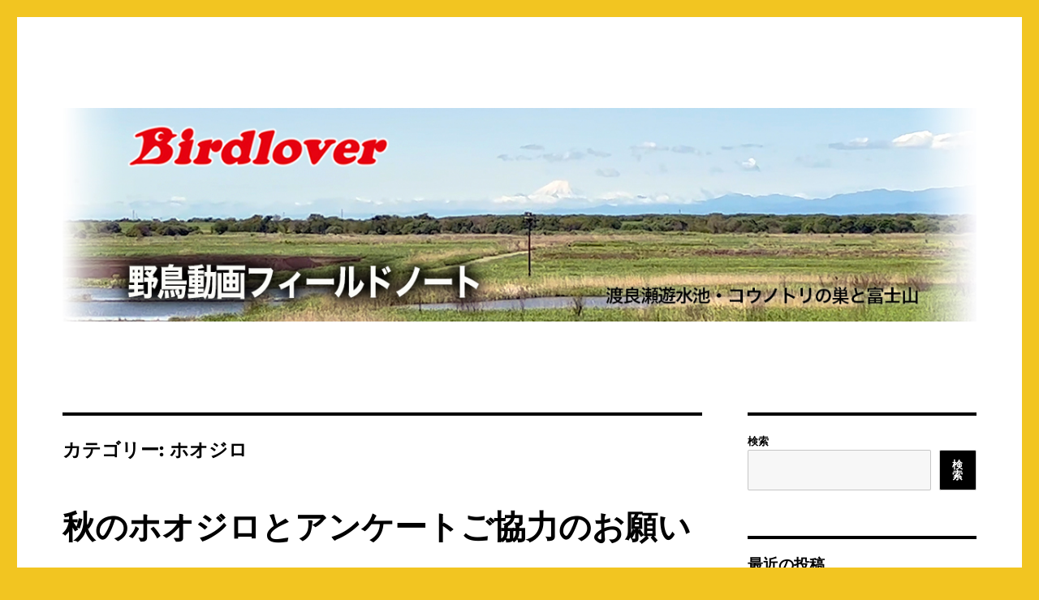

--- FILE ---
content_type: text/html; charset=UTF-8
request_url: http://birdlover.jp/wp/category/%E3%83%9B%E3%82%AA%E3%82%B8%E3%83%AD/
body_size: 135974
content:
<!DOCTYPE html>
<html lang="ja" class="no-js">
<head>
	<meta charset="UTF-8">
	<meta name="viewport" content="width=device-width, initial-scale=1.0">
	<link rel="profile" href="https://gmpg.org/xfn/11">
		<script>
(function(html){html.className = html.className.replace(/\bno-js\b/,'js')})(document.documentElement);
//# sourceURL=twentysixteen_javascript_detection
</script>
<title>ホオジロ &#8211; 野鳥動画フィールドノート</title>
<meta name='robots' content='max-image-preview:large' />
<link rel='dns-prefetch' href='//www.googletagmanager.com' />
<link rel="alternate" type="application/rss+xml" title="野鳥動画フィールドノート &raquo; フィード" href="http://birdlover.jp/wp/feed/" />
<link rel="alternate" type="application/rss+xml" title="野鳥動画フィールドノート &raquo; コメントフィード" href="http://birdlover.jp/wp/comments/feed/" />
<link rel="alternate" type="application/rss+xml" title="野鳥動画フィールドノート &raquo; ホオジロ カテゴリーのフィード" href="http://birdlover.jp/wp/category/%e3%83%9b%e3%82%aa%e3%82%b8%e3%83%ad/feed/" />
<style id='wp-img-auto-sizes-contain-inline-css'>
img:is([sizes=auto i],[sizes^="auto," i]){contain-intrinsic-size:3000px 1500px}
/*# sourceURL=wp-img-auto-sizes-contain-inline-css */
</style>
<style id='wp-emoji-styles-inline-css'>

	img.wp-smiley, img.emoji {
		display: inline !important;
		border: none !important;
		box-shadow: none !important;
		height: 1em !important;
		width: 1em !important;
		margin: 0 0.07em !important;
		vertical-align: -0.1em !important;
		background: none !important;
		padding: 0 !important;
	}
/*# sourceURL=wp-emoji-styles-inline-css */
</style>
<style id='wp-block-library-inline-css'>
:root{--wp-block-synced-color:#7a00df;--wp-block-synced-color--rgb:122,0,223;--wp-bound-block-color:var(--wp-block-synced-color);--wp-editor-canvas-background:#ddd;--wp-admin-theme-color:#007cba;--wp-admin-theme-color--rgb:0,124,186;--wp-admin-theme-color-darker-10:#006ba1;--wp-admin-theme-color-darker-10--rgb:0,107,160.5;--wp-admin-theme-color-darker-20:#005a87;--wp-admin-theme-color-darker-20--rgb:0,90,135;--wp-admin-border-width-focus:2px}@media (min-resolution:192dpi){:root{--wp-admin-border-width-focus:1.5px}}.wp-element-button{cursor:pointer}:root .has-very-light-gray-background-color{background-color:#eee}:root .has-very-dark-gray-background-color{background-color:#313131}:root .has-very-light-gray-color{color:#eee}:root .has-very-dark-gray-color{color:#313131}:root .has-vivid-green-cyan-to-vivid-cyan-blue-gradient-background{background:linear-gradient(135deg,#00d084,#0693e3)}:root .has-purple-crush-gradient-background{background:linear-gradient(135deg,#34e2e4,#4721fb 50%,#ab1dfe)}:root .has-hazy-dawn-gradient-background{background:linear-gradient(135deg,#faaca8,#dad0ec)}:root .has-subdued-olive-gradient-background{background:linear-gradient(135deg,#fafae1,#67a671)}:root .has-atomic-cream-gradient-background{background:linear-gradient(135deg,#fdd79a,#004a59)}:root .has-nightshade-gradient-background{background:linear-gradient(135deg,#330968,#31cdcf)}:root .has-midnight-gradient-background{background:linear-gradient(135deg,#020381,#2874fc)}:root{--wp--preset--font-size--normal:16px;--wp--preset--font-size--huge:42px}.has-regular-font-size{font-size:1em}.has-larger-font-size{font-size:2.625em}.has-normal-font-size{font-size:var(--wp--preset--font-size--normal)}.has-huge-font-size{font-size:var(--wp--preset--font-size--huge)}.has-text-align-center{text-align:center}.has-text-align-left{text-align:left}.has-text-align-right{text-align:right}.has-fit-text{white-space:nowrap!important}#end-resizable-editor-section{display:none}.aligncenter{clear:both}.items-justified-left{justify-content:flex-start}.items-justified-center{justify-content:center}.items-justified-right{justify-content:flex-end}.items-justified-space-between{justify-content:space-between}.screen-reader-text{border:0;clip-path:inset(50%);height:1px;margin:-1px;overflow:hidden;padding:0;position:absolute;width:1px;word-wrap:normal!important}.screen-reader-text:focus{background-color:#ddd;clip-path:none;color:#444;display:block;font-size:1em;height:auto;left:5px;line-height:normal;padding:15px 23px 14px;text-decoration:none;top:5px;width:auto;z-index:100000}html :where(.has-border-color){border-style:solid}html :where([style*=border-top-color]){border-top-style:solid}html :where([style*=border-right-color]){border-right-style:solid}html :where([style*=border-bottom-color]){border-bottom-style:solid}html :where([style*=border-left-color]){border-left-style:solid}html :where([style*=border-width]){border-style:solid}html :where([style*=border-top-width]){border-top-style:solid}html :where([style*=border-right-width]){border-right-style:solid}html :where([style*=border-bottom-width]){border-bottom-style:solid}html :where([style*=border-left-width]){border-left-style:solid}html :where(img[class*=wp-image-]){height:auto;max-width:100%}:where(figure){margin:0 0 1em}html :where(.is-position-sticky){--wp-admin--admin-bar--position-offset:var(--wp-admin--admin-bar--height,0px)}@media screen and (max-width:600px){html :where(.is-position-sticky){--wp-admin--admin-bar--position-offset:0px}}

/*# sourceURL=wp-block-library-inline-css */
</style><style id='wp-block-calendar-inline-css'>
.wp-block-calendar{text-align:center}.wp-block-calendar td,.wp-block-calendar th{border:1px solid;padding:.25em}.wp-block-calendar th{font-weight:400}.wp-block-calendar caption{background-color:inherit}.wp-block-calendar table{border-collapse:collapse;width:100%}.wp-block-calendar table.has-background th{background-color:inherit}.wp-block-calendar table.has-text-color th{color:inherit}.wp-block-calendar :where(table:not(.has-text-color)){color:#40464d}.wp-block-calendar :where(table:not(.has-text-color)) td,.wp-block-calendar :where(table:not(.has-text-color)) th{border-color:#ddd}:where(.wp-block-calendar table:not(.has-background) th){background:#ddd}
/*# sourceURL=http://birdlover.jp/wp/wp-includes/blocks/calendar/style.min.css */
</style>
<style id='wp-block-categories-inline-css'>
.wp-block-categories{box-sizing:border-box}.wp-block-categories.alignleft{margin-right:2em}.wp-block-categories.alignright{margin-left:2em}.wp-block-categories.wp-block-categories-dropdown.aligncenter{text-align:center}.wp-block-categories .wp-block-categories__label{display:block;width:100%}
/*# sourceURL=http://birdlover.jp/wp/wp-includes/blocks/categories/style.min.css */
</style>
<style id='wp-block-heading-inline-css'>
h1:where(.wp-block-heading).has-background,h2:where(.wp-block-heading).has-background,h3:where(.wp-block-heading).has-background,h4:where(.wp-block-heading).has-background,h5:where(.wp-block-heading).has-background,h6:where(.wp-block-heading).has-background{padding:1.25em 2.375em}h1.has-text-align-left[style*=writing-mode]:where([style*=vertical-lr]),h1.has-text-align-right[style*=writing-mode]:where([style*=vertical-rl]),h2.has-text-align-left[style*=writing-mode]:where([style*=vertical-lr]),h2.has-text-align-right[style*=writing-mode]:where([style*=vertical-rl]),h3.has-text-align-left[style*=writing-mode]:where([style*=vertical-lr]),h3.has-text-align-right[style*=writing-mode]:where([style*=vertical-rl]),h4.has-text-align-left[style*=writing-mode]:where([style*=vertical-lr]),h4.has-text-align-right[style*=writing-mode]:where([style*=vertical-rl]),h5.has-text-align-left[style*=writing-mode]:where([style*=vertical-lr]),h5.has-text-align-right[style*=writing-mode]:where([style*=vertical-rl]),h6.has-text-align-left[style*=writing-mode]:where([style*=vertical-lr]),h6.has-text-align-right[style*=writing-mode]:where([style*=vertical-rl]){rotate:180deg}
/*# sourceURL=http://birdlover.jp/wp/wp-includes/blocks/heading/style.min.css */
</style>
<style id='wp-block-latest-posts-inline-css'>
.wp-block-latest-posts{box-sizing:border-box}.wp-block-latest-posts.alignleft{margin-right:2em}.wp-block-latest-posts.alignright{margin-left:2em}.wp-block-latest-posts.wp-block-latest-posts__list{list-style:none}.wp-block-latest-posts.wp-block-latest-posts__list li{clear:both;overflow-wrap:break-word}.wp-block-latest-posts.is-grid{display:flex;flex-wrap:wrap}.wp-block-latest-posts.is-grid li{margin:0 1.25em 1.25em 0;width:100%}@media (min-width:600px){.wp-block-latest-posts.columns-2 li{width:calc(50% - .625em)}.wp-block-latest-posts.columns-2 li:nth-child(2n){margin-right:0}.wp-block-latest-posts.columns-3 li{width:calc(33.33333% - .83333em)}.wp-block-latest-posts.columns-3 li:nth-child(3n){margin-right:0}.wp-block-latest-posts.columns-4 li{width:calc(25% - .9375em)}.wp-block-latest-posts.columns-4 li:nth-child(4n){margin-right:0}.wp-block-latest-posts.columns-5 li{width:calc(20% - 1em)}.wp-block-latest-posts.columns-5 li:nth-child(5n){margin-right:0}.wp-block-latest-posts.columns-6 li{width:calc(16.66667% - 1.04167em)}.wp-block-latest-posts.columns-6 li:nth-child(6n){margin-right:0}}:root :where(.wp-block-latest-posts.is-grid){padding:0}:root :where(.wp-block-latest-posts.wp-block-latest-posts__list){padding-left:0}.wp-block-latest-posts__post-author,.wp-block-latest-posts__post-date{display:block;font-size:.8125em}.wp-block-latest-posts__post-excerpt,.wp-block-latest-posts__post-full-content{margin-bottom:1em;margin-top:.5em}.wp-block-latest-posts__featured-image a{display:inline-block}.wp-block-latest-posts__featured-image img{height:auto;max-width:100%;width:auto}.wp-block-latest-posts__featured-image.alignleft{float:left;margin-right:1em}.wp-block-latest-posts__featured-image.alignright{float:right;margin-left:1em}.wp-block-latest-posts__featured-image.aligncenter{margin-bottom:1em;text-align:center}
/*# sourceURL=http://birdlover.jp/wp/wp-includes/blocks/latest-posts/style.min.css */
</style>
<style id='wp-block-search-inline-css'>
.wp-block-search__button{margin-left:10px;word-break:normal}.wp-block-search__button.has-icon{line-height:0}.wp-block-search__button svg{height:1.25em;min-height:24px;min-width:24px;width:1.25em;fill:currentColor;vertical-align:text-bottom}:where(.wp-block-search__button){border:1px solid #ccc;padding:6px 10px}.wp-block-search__inside-wrapper{display:flex;flex:auto;flex-wrap:nowrap;max-width:100%}.wp-block-search__label{width:100%}.wp-block-search.wp-block-search__button-only .wp-block-search__button{box-sizing:border-box;display:flex;flex-shrink:0;justify-content:center;margin-left:0;max-width:100%}.wp-block-search.wp-block-search__button-only .wp-block-search__inside-wrapper{min-width:0!important;transition-property:width}.wp-block-search.wp-block-search__button-only .wp-block-search__input{flex-basis:100%;transition-duration:.3s}.wp-block-search.wp-block-search__button-only.wp-block-search__searchfield-hidden,.wp-block-search.wp-block-search__button-only.wp-block-search__searchfield-hidden .wp-block-search__inside-wrapper{overflow:hidden}.wp-block-search.wp-block-search__button-only.wp-block-search__searchfield-hidden .wp-block-search__input{border-left-width:0!important;border-right-width:0!important;flex-basis:0;flex-grow:0;margin:0;min-width:0!important;padding-left:0!important;padding-right:0!important;width:0!important}:where(.wp-block-search__input){appearance:none;border:1px solid #949494;flex-grow:1;font-family:inherit;font-size:inherit;font-style:inherit;font-weight:inherit;letter-spacing:inherit;line-height:inherit;margin-left:0;margin-right:0;min-width:3rem;padding:8px;text-decoration:unset!important;text-transform:inherit}:where(.wp-block-search__button-inside .wp-block-search__inside-wrapper){background-color:#fff;border:1px solid #949494;box-sizing:border-box;padding:4px}:where(.wp-block-search__button-inside .wp-block-search__inside-wrapper) .wp-block-search__input{border:none;border-radius:0;padding:0 4px}:where(.wp-block-search__button-inside .wp-block-search__inside-wrapper) .wp-block-search__input:focus{outline:none}:where(.wp-block-search__button-inside .wp-block-search__inside-wrapper) :where(.wp-block-search__button){padding:4px 8px}.wp-block-search.aligncenter .wp-block-search__inside-wrapper{margin:auto}.wp-block[data-align=right] .wp-block-search.wp-block-search__button-only .wp-block-search__inside-wrapper{float:right}
/*# sourceURL=http://birdlover.jp/wp/wp-includes/blocks/search/style.min.css */
</style>
<style id='wp-block-search-theme-inline-css'>
.wp-block-search .wp-block-search__label{font-weight:700}.wp-block-search__button{border:1px solid #ccc;padding:.375em .625em}
/*# sourceURL=http://birdlover.jp/wp/wp-includes/blocks/search/theme.min.css */
</style>
<style id='wp-block-group-inline-css'>
.wp-block-group{box-sizing:border-box}:where(.wp-block-group.wp-block-group-is-layout-constrained){position:relative}
/*# sourceURL=http://birdlover.jp/wp/wp-includes/blocks/group/style.min.css */
</style>
<style id='wp-block-group-theme-inline-css'>
:where(.wp-block-group.has-background){padding:1.25em 2.375em}
/*# sourceURL=http://birdlover.jp/wp/wp-includes/blocks/group/theme.min.css */
</style>
<style id='global-styles-inline-css'>
:root{--wp--preset--aspect-ratio--square: 1;--wp--preset--aspect-ratio--4-3: 4/3;--wp--preset--aspect-ratio--3-4: 3/4;--wp--preset--aspect-ratio--3-2: 3/2;--wp--preset--aspect-ratio--2-3: 2/3;--wp--preset--aspect-ratio--16-9: 16/9;--wp--preset--aspect-ratio--9-16: 9/16;--wp--preset--color--black: #000000;--wp--preset--color--cyan-bluish-gray: #abb8c3;--wp--preset--color--white: #fff;--wp--preset--color--pale-pink: #f78da7;--wp--preset--color--vivid-red: #cf2e2e;--wp--preset--color--luminous-vivid-orange: #ff6900;--wp--preset--color--luminous-vivid-amber: #fcb900;--wp--preset--color--light-green-cyan: #7bdcb5;--wp--preset--color--vivid-green-cyan: #00d084;--wp--preset--color--pale-cyan-blue: #8ed1fc;--wp--preset--color--vivid-cyan-blue: #0693e3;--wp--preset--color--vivid-purple: #9b51e0;--wp--preset--color--dark-gray: #1a1a1a;--wp--preset--color--medium-gray: #686868;--wp--preset--color--light-gray: #e5e5e5;--wp--preset--color--blue-gray: #4d545c;--wp--preset--color--bright-blue: #007acc;--wp--preset--color--light-blue: #9adffd;--wp--preset--color--dark-brown: #402b30;--wp--preset--color--medium-brown: #774e24;--wp--preset--color--dark-red: #640c1f;--wp--preset--color--bright-red: #ff675f;--wp--preset--color--yellow: #ffef8e;--wp--preset--gradient--vivid-cyan-blue-to-vivid-purple: linear-gradient(135deg,rgb(6,147,227) 0%,rgb(155,81,224) 100%);--wp--preset--gradient--light-green-cyan-to-vivid-green-cyan: linear-gradient(135deg,rgb(122,220,180) 0%,rgb(0,208,130) 100%);--wp--preset--gradient--luminous-vivid-amber-to-luminous-vivid-orange: linear-gradient(135deg,rgb(252,185,0) 0%,rgb(255,105,0) 100%);--wp--preset--gradient--luminous-vivid-orange-to-vivid-red: linear-gradient(135deg,rgb(255,105,0) 0%,rgb(207,46,46) 100%);--wp--preset--gradient--very-light-gray-to-cyan-bluish-gray: linear-gradient(135deg,rgb(238,238,238) 0%,rgb(169,184,195) 100%);--wp--preset--gradient--cool-to-warm-spectrum: linear-gradient(135deg,rgb(74,234,220) 0%,rgb(151,120,209) 20%,rgb(207,42,186) 40%,rgb(238,44,130) 60%,rgb(251,105,98) 80%,rgb(254,248,76) 100%);--wp--preset--gradient--blush-light-purple: linear-gradient(135deg,rgb(255,206,236) 0%,rgb(152,150,240) 100%);--wp--preset--gradient--blush-bordeaux: linear-gradient(135deg,rgb(254,205,165) 0%,rgb(254,45,45) 50%,rgb(107,0,62) 100%);--wp--preset--gradient--luminous-dusk: linear-gradient(135deg,rgb(255,203,112) 0%,rgb(199,81,192) 50%,rgb(65,88,208) 100%);--wp--preset--gradient--pale-ocean: linear-gradient(135deg,rgb(255,245,203) 0%,rgb(182,227,212) 50%,rgb(51,167,181) 100%);--wp--preset--gradient--electric-grass: linear-gradient(135deg,rgb(202,248,128) 0%,rgb(113,206,126) 100%);--wp--preset--gradient--midnight: linear-gradient(135deg,rgb(2,3,129) 0%,rgb(40,116,252) 100%);--wp--preset--font-size--small: 13px;--wp--preset--font-size--medium: 20px;--wp--preset--font-size--large: 36px;--wp--preset--font-size--x-large: 42px;--wp--preset--spacing--20: 0.44rem;--wp--preset--spacing--30: 0.67rem;--wp--preset--spacing--40: 1rem;--wp--preset--spacing--50: 1.5rem;--wp--preset--spacing--60: 2.25rem;--wp--preset--spacing--70: 3.38rem;--wp--preset--spacing--80: 5.06rem;--wp--preset--shadow--natural: 6px 6px 9px rgba(0, 0, 0, 0.2);--wp--preset--shadow--deep: 12px 12px 50px rgba(0, 0, 0, 0.4);--wp--preset--shadow--sharp: 6px 6px 0px rgba(0, 0, 0, 0.2);--wp--preset--shadow--outlined: 6px 6px 0px -3px rgb(255, 255, 255), 6px 6px rgb(0, 0, 0);--wp--preset--shadow--crisp: 6px 6px 0px rgb(0, 0, 0);}:where(.is-layout-flex){gap: 0.5em;}:where(.is-layout-grid){gap: 0.5em;}body .is-layout-flex{display: flex;}.is-layout-flex{flex-wrap: wrap;align-items: center;}.is-layout-flex > :is(*, div){margin: 0;}body .is-layout-grid{display: grid;}.is-layout-grid > :is(*, div){margin: 0;}:where(.wp-block-columns.is-layout-flex){gap: 2em;}:where(.wp-block-columns.is-layout-grid){gap: 2em;}:where(.wp-block-post-template.is-layout-flex){gap: 1.25em;}:where(.wp-block-post-template.is-layout-grid){gap: 1.25em;}.has-black-color{color: var(--wp--preset--color--black) !important;}.has-cyan-bluish-gray-color{color: var(--wp--preset--color--cyan-bluish-gray) !important;}.has-white-color{color: var(--wp--preset--color--white) !important;}.has-pale-pink-color{color: var(--wp--preset--color--pale-pink) !important;}.has-vivid-red-color{color: var(--wp--preset--color--vivid-red) !important;}.has-luminous-vivid-orange-color{color: var(--wp--preset--color--luminous-vivid-orange) !important;}.has-luminous-vivid-amber-color{color: var(--wp--preset--color--luminous-vivid-amber) !important;}.has-light-green-cyan-color{color: var(--wp--preset--color--light-green-cyan) !important;}.has-vivid-green-cyan-color{color: var(--wp--preset--color--vivid-green-cyan) !important;}.has-pale-cyan-blue-color{color: var(--wp--preset--color--pale-cyan-blue) !important;}.has-vivid-cyan-blue-color{color: var(--wp--preset--color--vivid-cyan-blue) !important;}.has-vivid-purple-color{color: var(--wp--preset--color--vivid-purple) !important;}.has-black-background-color{background-color: var(--wp--preset--color--black) !important;}.has-cyan-bluish-gray-background-color{background-color: var(--wp--preset--color--cyan-bluish-gray) !important;}.has-white-background-color{background-color: var(--wp--preset--color--white) !important;}.has-pale-pink-background-color{background-color: var(--wp--preset--color--pale-pink) !important;}.has-vivid-red-background-color{background-color: var(--wp--preset--color--vivid-red) !important;}.has-luminous-vivid-orange-background-color{background-color: var(--wp--preset--color--luminous-vivid-orange) !important;}.has-luminous-vivid-amber-background-color{background-color: var(--wp--preset--color--luminous-vivid-amber) !important;}.has-light-green-cyan-background-color{background-color: var(--wp--preset--color--light-green-cyan) !important;}.has-vivid-green-cyan-background-color{background-color: var(--wp--preset--color--vivid-green-cyan) !important;}.has-pale-cyan-blue-background-color{background-color: var(--wp--preset--color--pale-cyan-blue) !important;}.has-vivid-cyan-blue-background-color{background-color: var(--wp--preset--color--vivid-cyan-blue) !important;}.has-vivid-purple-background-color{background-color: var(--wp--preset--color--vivid-purple) !important;}.has-black-border-color{border-color: var(--wp--preset--color--black) !important;}.has-cyan-bluish-gray-border-color{border-color: var(--wp--preset--color--cyan-bluish-gray) !important;}.has-white-border-color{border-color: var(--wp--preset--color--white) !important;}.has-pale-pink-border-color{border-color: var(--wp--preset--color--pale-pink) !important;}.has-vivid-red-border-color{border-color: var(--wp--preset--color--vivid-red) !important;}.has-luminous-vivid-orange-border-color{border-color: var(--wp--preset--color--luminous-vivid-orange) !important;}.has-luminous-vivid-amber-border-color{border-color: var(--wp--preset--color--luminous-vivid-amber) !important;}.has-light-green-cyan-border-color{border-color: var(--wp--preset--color--light-green-cyan) !important;}.has-vivid-green-cyan-border-color{border-color: var(--wp--preset--color--vivid-green-cyan) !important;}.has-pale-cyan-blue-border-color{border-color: var(--wp--preset--color--pale-cyan-blue) !important;}.has-vivid-cyan-blue-border-color{border-color: var(--wp--preset--color--vivid-cyan-blue) !important;}.has-vivid-purple-border-color{border-color: var(--wp--preset--color--vivid-purple) !important;}.has-vivid-cyan-blue-to-vivid-purple-gradient-background{background: var(--wp--preset--gradient--vivid-cyan-blue-to-vivid-purple) !important;}.has-light-green-cyan-to-vivid-green-cyan-gradient-background{background: var(--wp--preset--gradient--light-green-cyan-to-vivid-green-cyan) !important;}.has-luminous-vivid-amber-to-luminous-vivid-orange-gradient-background{background: var(--wp--preset--gradient--luminous-vivid-amber-to-luminous-vivid-orange) !important;}.has-luminous-vivid-orange-to-vivid-red-gradient-background{background: var(--wp--preset--gradient--luminous-vivid-orange-to-vivid-red) !important;}.has-very-light-gray-to-cyan-bluish-gray-gradient-background{background: var(--wp--preset--gradient--very-light-gray-to-cyan-bluish-gray) !important;}.has-cool-to-warm-spectrum-gradient-background{background: var(--wp--preset--gradient--cool-to-warm-spectrum) !important;}.has-blush-light-purple-gradient-background{background: var(--wp--preset--gradient--blush-light-purple) !important;}.has-blush-bordeaux-gradient-background{background: var(--wp--preset--gradient--blush-bordeaux) !important;}.has-luminous-dusk-gradient-background{background: var(--wp--preset--gradient--luminous-dusk) !important;}.has-pale-ocean-gradient-background{background: var(--wp--preset--gradient--pale-ocean) !important;}.has-electric-grass-gradient-background{background: var(--wp--preset--gradient--electric-grass) !important;}.has-midnight-gradient-background{background: var(--wp--preset--gradient--midnight) !important;}.has-small-font-size{font-size: var(--wp--preset--font-size--small) !important;}.has-medium-font-size{font-size: var(--wp--preset--font-size--medium) !important;}.has-large-font-size{font-size: var(--wp--preset--font-size--large) !important;}.has-x-large-font-size{font-size: var(--wp--preset--font-size--x-large) !important;}
/*# sourceURL=global-styles-inline-css */
</style>

<style id='classic-theme-styles-inline-css'>
/*! This file is auto-generated */
.wp-block-button__link{color:#fff;background-color:#32373c;border-radius:9999px;box-shadow:none;text-decoration:none;padding:calc(.667em + 2px) calc(1.333em + 2px);font-size:1.125em}.wp-block-file__button{background:#32373c;color:#fff;text-decoration:none}
/*# sourceURL=/wp-includes/css/classic-themes.min.css */
</style>
<link rel='stylesheet' id='twentysixteen-fonts-css' href='http://birdlover.jp/wp/wp-content/themes/twentysixteen/fonts/merriweather-plus-montserrat-plus-inconsolata.css?ver=20230328' media='all' />
<link rel='stylesheet' id='genericons-css' href='http://birdlover.jp/wp/wp-content/themes/twentysixteen/genericons/genericons.css?ver=20251101' media='all' />
<link rel='stylesheet' id='twentysixteen-style-css' href='http://birdlover.jp/wp/wp-content/themes/twentysixteen/style.css?ver=20251202' media='all' />
<style id='twentysixteen-style-inline-css'>

		/* Custom Link Color */
		.menu-toggle:hover,
		.menu-toggle:focus,
		a,
		.main-navigation a:hover,
		.main-navigation a:focus,
		.dropdown-toggle:hover,
		.dropdown-toggle:focus,
		.social-navigation a:hover:before,
		.social-navigation a:focus:before,
		.post-navigation a:hover .post-title,
		.post-navigation a:focus .post-title,
		.tagcloud a:hover,
		.tagcloud a:focus,
		.site-branding .site-title a:hover,
		.site-branding .site-title a:focus,
		.entry-title a:hover,
		.entry-title a:focus,
		.entry-footer a:hover,
		.entry-footer a:focus,
		.comment-metadata a:hover,
		.comment-metadata a:focus,
		.pingback .comment-edit-link:hover,
		.pingback .comment-edit-link:focus,
		.comment-reply-link,
		.comment-reply-link:hover,
		.comment-reply-link:focus,
		.required,
		.site-info a:hover,
		.site-info a:focus {
			color: #52992c;
		}

		mark,
		ins,
		button:hover,
		button:focus,
		input[type="button"]:hover,
		input[type="button"]:focus,
		input[type="reset"]:hover,
		input[type="reset"]:focus,
		input[type="submit"]:hover,
		input[type="submit"]:focus,
		.pagination .prev:hover,
		.pagination .prev:focus,
		.pagination .next:hover,
		.pagination .next:focus,
		.widget_calendar tbody a,
		.page-links a:hover,
		.page-links a:focus {
			background-color: #52992c;
		}

		input[type="date"]:focus,
		input[type="time"]:focus,
		input[type="datetime-local"]:focus,
		input[type="week"]:focus,
		input[type="month"]:focus,
		input[type="text"]:focus,
		input[type="email"]:focus,
		input[type="url"]:focus,
		input[type="password"]:focus,
		input[type="search"]:focus,
		input[type="tel"]:focus,
		input[type="number"]:focus,
		textarea:focus,
		.tagcloud a:hover,
		.tagcloud a:focus,
		.menu-toggle:hover,
		.menu-toggle:focus {
			border-color: #52992c;
		}

		@media screen and (min-width: 56.875em) {
			.main-navigation li:hover > a,
			.main-navigation li.focus > a {
				color: #52992c;
			}
		}
	

		/* Custom Main Text Color */
		body,
		blockquote cite,
		blockquote small,
		.main-navigation a,
		.menu-toggle,
		.dropdown-toggle,
		.social-navigation a,
		.post-navigation a,
		.pagination a:hover,
		.pagination a:focus,
		.widget-title a,
		.site-branding .site-title a,
		.entry-title a,
		.page-links > .page-links-title,
		.comment-author,
		.comment-reply-title small a:hover,
		.comment-reply-title small a:focus {
			color: #000000;
		}

		blockquote,
		.menu-toggle.toggled-on,
		.menu-toggle.toggled-on:hover,
		.menu-toggle.toggled-on:focus,
		.post-navigation,
		.post-navigation div + div,
		.pagination,
		.widget,
		.page-header,
		.page-links a,
		.comments-title,
		.comment-reply-title {
			border-color: #000000;
		}

		button,
		button[disabled]:hover,
		button[disabled]:focus,
		input[type="button"],
		input[type="button"][disabled]:hover,
		input[type="button"][disabled]:focus,
		input[type="reset"],
		input[type="reset"][disabled]:hover,
		input[type="reset"][disabled]:focus,
		input[type="submit"],
		input[type="submit"][disabled]:hover,
		input[type="submit"][disabled]:focus,
		.menu-toggle.toggled-on,
		.menu-toggle.toggled-on:hover,
		.menu-toggle.toggled-on:focus,
		.pagination:before,
		.pagination:after,
		.pagination .prev,
		.pagination .next,
		.page-links a {
			background-color: #000000;
		}

		/* Border Color */
		fieldset,
		pre,
		abbr,
		acronym,
		table,
		th,
		td,
		input[type="date"],
		input[type="time"],
		input[type="datetime-local"],
		input[type="week"],
		input[type="month"],
		input[type="text"],
		input[type="email"],
		input[type="url"],
		input[type="password"],
		input[type="search"],
		input[type="tel"],
		input[type="number"],
		textarea,
		.main-navigation li,
		.main-navigation .primary-menu,
		.menu-toggle,
		.dropdown-toggle:after,
		.social-navigation a,
		.image-navigation,
		.comment-navigation,
		.tagcloud a,
		.entry-content,
		.entry-summary,
		.page-links a,
		.page-links > span,
		.comment-list article,
		.comment-list .pingback,
		.comment-list .trackback,
		.comment-reply-link,
		.no-comments,
		.widecolumn .mu_register .mu_alert {
			border-color: rgba( 0, 0, 0, 0.2);
		}

		hr,
		code {
			background-color: rgba( 0, 0, 0, 0.2);
		}

		@media screen and (min-width: 56.875em) {
			.main-navigation ul ul,
			.main-navigation ul ul li {
				border-color: rgba( 0, 0, 0, 0.2);
			}

			.main-navigation ul ul:before {
				border-top-color: rgba( 0, 0, 0, 0.2);
				border-bottom-color: rgba( 0, 0, 0, 0.2);
			}
		}
	
/*# sourceURL=twentysixteen-style-inline-css */
</style>
<link rel='stylesheet' id='twentysixteen-block-style-css' href='http://birdlover.jp/wp/wp-content/themes/twentysixteen/css/blocks.css?ver=20240817' media='all' />
<script src="http://birdlover.jp/wp/wp-includes/js/jquery/jquery.min.js?ver=3.7.1" id="jquery-core-js"></script>
<script src="http://birdlover.jp/wp/wp-includes/js/jquery/jquery-migrate.min.js?ver=3.4.1" id="jquery-migrate-js"></script>
<script id="twentysixteen-script-js-extra">
var screenReaderText = {"expand":"\u30b5\u30d6\u30e1\u30cb\u30e5\u30fc\u3092\u5c55\u958b","collapse":"\u30b5\u30d6\u30e1\u30cb\u30e5\u30fc\u3092\u9589\u3058\u308b"};
//# sourceURL=twentysixteen-script-js-extra
</script>
<script src="http://birdlover.jp/wp/wp-content/themes/twentysixteen/js/functions.js?ver=20230629" id="twentysixteen-script-js" defer data-wp-strategy="defer"></script>
<link rel="https://api.w.org/" href="http://birdlover.jp/wp/wp-json/" /><link rel="alternate" title="JSON" type="application/json" href="http://birdlover.jp/wp/wp-json/wp/v2/categories/19" /><link rel="EditURI" type="application/rsd+xml" title="RSD" href="http://birdlover.jp/wp/xmlrpc.php?rsd" />
<meta name="generator" content="WordPress 6.9" />
<meta name="generator" content="Site Kit by Google 1.170.0" /><meta name="google-site-verification" content="A9wbUUnKk9ico-j0Qa8wnXbtQ5s4SNx5Sfat4VqcQzw">		<style type="text/css" id="twentysixteen-header-css">
		.site-branding {
			margin: 0 auto 0 0;
		}

		.site-branding .site-title,
		.site-description {
			clip-path: inset(50%);
			position: absolute;
		}
		</style>
		<style id="custom-background-css">
body.custom-background { background-color: #f2c521; }
</style>
	</head>

<body class="archive category category-19 custom-background wp-embed-responsive wp-theme-twentysixteen hfeed">
<div id="page" class="site">
	<div class="site-inner">
		<a class="skip-link screen-reader-text" href="#content">
			コンテンツへスキップ		</a>

		<header id="masthead" class="site-header">
			<div class="site-header-main">
				<div class="site-branding">
											<p class="site-title"><a href="http://birdlover.jp/wp/" rel="home" >野鳥動画フィールドノート</a></p>
												<p class="site-description">野鳥動画をブログで公開しています。</p>
									</div><!-- .site-branding -->

							</div><!-- .site-header-main -->

											<div class="header-image">
					<a href="http://birdlover.jp/wp/" rel="home" >
						<img src="http://birdlover.jp/wp/wp-content/uploads/2022/10/watarase.jpg" width="1200" height="280" alt="野鳥動画フィールドノート" sizes="(max-width: 709px) 85vw, (max-width: 909px) 81vw, (max-width: 1362px) 88vw, 1200px" srcset="http://birdlover.jp/wp/wp-content/uploads/2022/10/watarase.jpg 1200w, http://birdlover.jp/wp/wp-content/uploads/2022/10/watarase-300x70.jpg 300w, http://birdlover.jp/wp/wp-content/uploads/2022/10/watarase-1024x239.jpg 1024w" decoding="async" fetchpriority="high" />					</a>
				</div><!-- .header-image -->
					</header><!-- .site-header -->

		<div id="content" class="site-content">

	<div id="primary" class="content-area">
		<main id="main" class="site-main">

		
			<header class="page-header">
				<h1 class="page-title">カテゴリー: <span>ホオジロ</span></h1>			</header><!-- .page-header -->

			
<article id="post-2608" class="post-2608 post type-post status-publish format-standard hentry category-19">
	<header class="entry-header">
		
		<h2 class="entry-title"><a href="http://birdlover.jp/wp/2019/10/24/" rel="bookmark">秋のホオジロとアンケートご協力のお願い</a></h2>	</header><!-- .entry-header -->

	
	
	<div class="entry-content">
		<p>いつもアクセスありがとうございます。</p>
<p>先日訪れた埼玉県の湖<br />
主役の登場を待っている間、前座のホオジロが登場！</p>
<p>黄色に輝く「セイタカアワダチソウ」の上に乗ってくれました。<br />
ありがとう。</p>
<p>《 秋のホオジロ動画 》<br />
<iframe width="560" height="315" src="https://www.youtube.com/embed/IXq1Kfl0BoM" frameborder="0" allow="accelerometer; autoplay; encrypted-media; gyroscope; picture-in-picture" allowfullscreen></iframe><br />
（頬白、Emberiza cioides）</p>
<p>※主役の「ノゴマ君」ですが、現在は東南アジアの方面へ旅立ったようです。<br />
旅の無事を祈ります。</p>
<p>? 今日のおまけ動画 ???</p>
<p>同じ湖で撮影した「ノビタキ」を先日配信しましたが<br />
再度、おまけで貼らせていただきます。</p>
<p>《 ノビタキとセイタカアワダチソウ 》<br />
<iframe width="560" height="315" src="https://www.youtube.com/embed/ymC3arxWqcw" frameborder="0" allow="accelerometer; autoplay; encrypted-media; gyroscope; picture-in-picture" allowfullscreen></iframe><br />
（野駒、Luscinia calliope）</p>
<p>「ノビセイタカ」と言ったところでしょうか＾＾<br />
なんだかとっても育ち盛りみたいな名前に‥</p>
<p>セイタカアワダチソウは、地味な茶色い鳥たちを派手に演出してくれますね<br />
とっても助かります。</p>
<p>＝＝ アンケートにご協力をお願いします　<br />
野鳥動画に対する皆様のご意見をお聞きしたく<br />
アンケートを実施しています。ご協力をお願いします。<br />
Youtube コミニティ<br />
https://www.youtube.com/user/birdloverjp/community</p>
<p>＝＝ Youtube チャンネル登録のお願い！<br />
チャンネル登録にご協力をお願いします！<br />
下記のURLをクリックして頂くと登録完了致します<br />
→ https://goo.gl/mHr6XF<br />
＝＝＝<br />
・</p>
	</div><!-- .entry-content -->

	<footer class="entry-footer">
		<span class="byline"><img alt='' src='https://secure.gravatar.com/avatar/76beea9db11709e0c64a95889d66799257651bf4b228d140e21852bc5fb2af2d?s=49&#038;d=blank&#038;r=g' srcset='https://secure.gravatar.com/avatar/76beea9db11709e0c64a95889d66799257651bf4b228d140e21852bc5fb2af2d?s=98&#038;d=blank&#038;r=g 2x' class='avatar avatar-49 photo' height='49' width='49' loading='lazy' decoding='async'/><span class="screen-reader-text">投稿者 </span><span class="author vcard"><a class="url fn n" href="http://birdlover.jp/wp/author/admin/">birdlover</a></span></span><span class="posted-on"><span class="screen-reader-text">投稿日: </span><a href="http://birdlover.jp/wp/2019/10/24/" rel="bookmark"><time class="entry-date published updated" datetime="2019-10-24T17:58:00+09:00">2019年10月24日</time></a></span><span class="cat-links"><span class="screen-reader-text">カテゴリー </span><a href="http://birdlover.jp/wp/category/%e3%83%9b%e3%82%aa%e3%82%b8%e3%83%ad/" rel="category tag">ホオジロ</a></span><span class="comments-link"><a href="http://birdlover.jp/wp/2019/10/24/#respond"><span class="screen-reader-text">秋のホオジロとアンケートご協力のお願いに</span>コメント</a></span>			</footer><!-- .entry-footer -->
</article><!-- #post-2608 -->

<article id="post-1969" class="post-1969 post type-post status-publish format-standard hentry category-19">
	<header class="entry-header">
		
		<h2 class="entry-title"><a href="http://birdlover.jp/wp/2017/05/14/" rel="bookmark">ホオジロのさえずり Meadow Bunting</a></h2>	</header><!-- .entry-header -->

	
	
	<div class="entry-content">
		<p>先月に遠征した「峠」で撮影した在庫から<br />
早朝の朝日を浴びて、気持ちよくさえずっていた「ホオジロ」</p>
<p>「一筆啓上」（いっぴつけいじょう）と鳴いていました！</p>
<p>《 ホオジロのさえずり 》<br />
画像をクリックすると動画再生がスタートします。<br />
<iframe loading="lazy" width="560" height="315" src="https://www.youtube.com/embed/OuhV0UqV8Hw?rel=0" frameborder="0" allowfullscreen></iframe><br />
（頬白、Emberiza cioides）</p>
<p>鳴き声の聞きなしに<br />
「一筆啓上仕候」（いっぴつけいじょうつかまつりそうろう）が有名ですが<br />
「源平つつじ白つつじ」と聞こえる人もいるようです。<br />
・</p>
	</div><!-- .entry-content -->

	<footer class="entry-footer">
		<span class="byline"><img alt='' src='https://secure.gravatar.com/avatar/76beea9db11709e0c64a95889d66799257651bf4b228d140e21852bc5fb2af2d?s=49&#038;d=blank&#038;r=g' srcset='https://secure.gravatar.com/avatar/76beea9db11709e0c64a95889d66799257651bf4b228d140e21852bc5fb2af2d?s=98&#038;d=blank&#038;r=g 2x' class='avatar avatar-49 photo' height='49' width='49' loading='lazy' decoding='async'/><span class="screen-reader-text">投稿者 </span><span class="author vcard"><a class="url fn n" href="http://birdlover.jp/wp/author/admin/">birdlover</a></span></span><span class="posted-on"><span class="screen-reader-text">投稿日: </span><a href="http://birdlover.jp/wp/2017/05/14/" rel="bookmark"><time class="entry-date published updated" datetime="2017-05-14T18:25:00+09:00">2017年5月14日</time></a></span><span class="cat-links"><span class="screen-reader-text">カテゴリー </span><a href="http://birdlover.jp/wp/category/%e3%83%9b%e3%82%aa%e3%82%b8%e3%83%ad/" rel="category tag">ホオジロ</a></span><span class="comments-link"><a href="http://birdlover.jp/wp/2017/05/14/#respond"><span class="screen-reader-text">ホオジロのさえずり Meadow Buntingに</span>コメント</a></span>			</footer><!-- .entry-footer -->
</article><!-- #post-1969 -->

<article id="post-992" class="post-992 post type-post status-publish format-standard hentry category-19">
	<header class="entry-header">
		
		<h2 class="entry-title"><a href="http://birdlover.jp/wp/2012/10/28/" rel="bookmark">ホオジロの囀り　Meadow Bunting</a></h2>	</header><!-- .entry-header -->

	
	
	<div class="entry-content">
		<p>今日は雨で鳥見はお休みしました。<br />
そこで、このところ、あちこちで見かけるようになった「ホオジロ」を<br />
ご紹介します。</p>
<p>＜ ホオジロの囀り ＞<br />
画像をクリックすると動画再生がスタートします。<br />
※周囲の音が入っていますので、音量にご注意ください。<br />
<iframe loading="lazy" width="560" height="315" src="http://www.youtube.com/embed/iOeV3-chNWw?rel=0" frameborder="0" allowfullscreen></iframe></p>
<p>先週に出会ったホオジロの動画です。<br />
朝から可愛い鳴き声を聞かせてくれました。</p>
<p>昨日は千葉県の公園に立寄ったのですが、<br />
木道を探索していたら、私の足元に小鳥が飛び込んできました。<br />
スズメかな？と思ったのですが、<br />
よくよく見ると、ホオジロの仲間「アオジ」でした。</p>
<p>近すぎて顔のドアップに！<br />
<a href="http://outdoor.blogmura.com/birdwatching/" target="_blank" rel="noopener"><img decoding="async" src="http://www.birdlover.jp/img/121027aoji.jpg" alt="アオジ" border="0"></a></p>
<p>嬉しい、今期初の出会いでした！</p>
<p>続々、冬鳥が飛来していますね。<br />
今期はどんな鳥と出会えるのか、とっても楽しみです。</p>
<p>評価クリックにご協力をお願いします。→  <a href="http://outdoor.blogmura.com/birdwatching/" target="_blank" rel="noopener"><img loading="lazy" decoding="async" src="http://outdoor.blogmura.com/birdwatching/img/birdwatching88_31.gif" width="88" height="31" border="0" alt="にほんブログ村 アウトドアブログ バードウォッチング" /></a><br />
<a href="http://outdoor.blogmura.com/birdwatching/" target="_blank" rel="noopener">現在のランキング順位はこちら！</a></p>
<p>明日はどんな鳥が登場するのか　お楽しみに。</p>
<div class="fb-like" data-href="http://www.birdlover.jp/" data-send="false" data-width="450" data-show-faces="true"></div>
<p><g_plusone></g_plusone><a href="https://twitter.com/share" class="twitter-share-button" data-count="horizontal">Tweet</a><script type="text/javascript" src="//platform.twitter.com/widgets.js"></script></p>
<p><a href="http://www.upsold.com/dshop/store/birdlover/i/3492" target="_blank" rel="noopener"><img decoding="async" src="http://www.birdlover.jp/img/pr/ecob.jpg" alt="野鳥エコバック" border="0"></a><br />
・</p>
	</div><!-- .entry-content -->

	<footer class="entry-footer">
		<span class="byline"><img alt='' src='https://secure.gravatar.com/avatar/76beea9db11709e0c64a95889d66799257651bf4b228d140e21852bc5fb2af2d?s=49&#038;d=blank&#038;r=g' srcset='https://secure.gravatar.com/avatar/76beea9db11709e0c64a95889d66799257651bf4b228d140e21852bc5fb2af2d?s=98&#038;d=blank&#038;r=g 2x' class='avatar avatar-49 photo' height='49' width='49' loading='lazy' decoding='async'/><span class="screen-reader-text">投稿者 </span><span class="author vcard"><a class="url fn n" href="http://birdlover.jp/wp/author/admin/">birdlover</a></span></span><span class="posted-on"><span class="screen-reader-text">投稿日: </span><a href="http://birdlover.jp/wp/2012/10/28/" rel="bookmark"><time class="entry-date published updated" datetime="2012-10-28T19:10:00+09:00">2012年10月28日</time></a></span><span class="cat-links"><span class="screen-reader-text">カテゴリー </span><a href="http://birdlover.jp/wp/category/%e3%83%9b%e3%82%aa%e3%82%b8%e3%83%ad/" rel="category tag">ホオジロ</a></span><span class="comments-link"><a href="http://birdlover.jp/wp/2012/10/28/#respond"><span class="screen-reader-text">ホオジロの囀り　Meadow Buntingに</span>コメント</a></span>			</footer><!-- .entry-footer -->
</article><!-- #post-992 -->

<article id="post-781" class="post-781 post type-post status-publish format-standard hentry category-19">
	<header class="entry-header">
		
		<h2 class="entry-title"><a href="http://birdlover.jp/wp/2012/02/29/" rel="bookmark">N公園で出会った野鳥・ホオジロなど</a></h2>	</header><!-- .entry-header -->

	
	
	<div class="entry-content">
		<p>先日ご紹介したベニマシコと出会った場所では、<br />
待っている間、様々な野鳥と出会いました。</p>
<p><a href="http://outdoor.blogmura.com/birdwatching/" target="_blank" rel="noopener"><img decoding="async" src="http://www.birdlover.jp/img/120226hoojiro.jpg" alt="ホオジロ♂" border="0"></a><br />
 久しぶりに撮影したホオジロ♂</p>
<p>いろんな鳥が現れるのですが、みんな人見知りで、<br />
数秒ずつしか撮影させてくれません。<br />
仕方ないので、つなげて一つの動画にまとめてみました。</p>
<p>＜ N公園で出会った野鳥 ＞<br />
画像をクリックすると動画再生がスタートします。<br />
※BGMが入っています。音量にご注意下さい。<br />
<iframe loading="lazy" width="560" height="315" src="http://www.youtube.com/embed/dBKa5wVhOUk?rel=0" frameborder="0" allowfullscreen></iframe></p>
<p>動画登場順<br />
・ホオジロ　Meadow Bunting<br />
・メジロ　Japanese White-eye<br />
・アオジ　Black-faced bunting<br />
・モズ Bull-headed shrike<br />
・ベニマシコ　Long-tailed Rosefinch</p>
<p>私が現場に着く少し前には、アリスイが出ていたり、<br />
オオタカが上空を旋回していたとの事。　残念！<br />
そんな日も有ります（涙）。<br />
それにしても鳥の出が良い、素晴らしい野鳥ポイントです‥。</p>
<p>評価クリックにご協力をお願いいたします。→  <a href="http://outdoor.blogmura.com/birdwatching/" target="_blank" rel="noopener"><img loading="lazy" decoding="async" src="http://outdoor.blogmura.com/birdwatching/img/birdwatching88_31.gif" width="88" height="31" border="0" alt="にほんブログ村 アウトドアブログ バードウォッチング" /></a><br />
<a href="http://outdoor.blogmura.com/birdwatching/" target="_blank" rel="noopener">現在のランキング順位はこちら！</a></p>
<p><a href="http://www.birdlover.jp/modules/d3blog/details.php?bid=766" target="_blank" rel="noopener">＞＞ 先日のベニマシコの記事はこちら</a><br />
明日はどんな鳥が登場するか？<br />
お楽しみに！</p>
<div class="fb-like" data-href="http://www.birdlover.jp/" data-send="false" data-width="450" data-show-faces="true"></div>
<p><g_plusone></g_plusone><a href="https://twitter.com/share" class="twitter-share-button" data-count="horizontal">Tweet</a><script type="text/javascript" src="//platform.twitter.com/widgets.js"></script></p>
<p><a href="http://www.upsold.com/dshop/store/birdlover/i/3492" target="_blank" rel="noopener"><img decoding="async" src="http://www.birdlover.jp/img/pr/ecob.jpg" alt="野鳥エコバック" border="0"></a><br />
・</p>
	</div><!-- .entry-content -->

	<footer class="entry-footer">
		<span class="byline"><img alt='' src='https://secure.gravatar.com/avatar/76beea9db11709e0c64a95889d66799257651bf4b228d140e21852bc5fb2af2d?s=49&#038;d=blank&#038;r=g' srcset='https://secure.gravatar.com/avatar/76beea9db11709e0c64a95889d66799257651bf4b228d140e21852bc5fb2af2d?s=98&#038;d=blank&#038;r=g 2x' class='avatar avatar-49 photo' height='49' width='49' loading='lazy' decoding='async'/><span class="screen-reader-text">投稿者 </span><span class="author vcard"><a class="url fn n" href="http://birdlover.jp/wp/author/admin/">birdlover</a></span></span><span class="posted-on"><span class="screen-reader-text">投稿日: </span><a href="http://birdlover.jp/wp/2012/02/29/" rel="bookmark"><time class="entry-date published updated" datetime="2012-02-29T18:02:00+09:00">2012年2月29日</time></a></span><span class="cat-links"><span class="screen-reader-text">カテゴリー </span><a href="http://birdlover.jp/wp/category/%e3%83%9b%e3%82%aa%e3%82%b8%e3%83%ad/" rel="category tag">ホオジロ</a></span><span class="comments-link"><a href="http://birdlover.jp/wp/2012/02/29/#respond"><span class="screen-reader-text">N公園で出会った野鳥・ホオジロなどに</span>コメント</a></span>			</footer><!-- .entry-footer -->
</article><!-- #post-781 -->

<article id="post-321" class="post-321 post type-post status-publish format-standard hentry category-19">
	<header class="entry-header">
		
		<h2 class="entry-title"><a href="http://birdlover.jp/wp/2010/08/10/" rel="bookmark">乗鞍岳　ホオジロ　Meadow Bunting</a></h2>	</header><!-- .entry-header -->

	
	
	<div class="entry-content">
		<p>今日も乗鞍岳遠征の続編です。<br />
目的の雷様とは出会えず、泣く泣くシャトルバスで下界に下りてきました。<br />
帰り道にガソリンスタンドでガソリンを入れていると、近くで囀る小鳥を発見！</p>
<p>＜ホオジロのさえずり動画＞<br />
画像をクリックすると動画再生がスタートします。<br />
※周囲の音が入っていますので、音量にご注意ください。<br />
<object width="560" height="340"><param name="movie" value="http://www.youtube.com/v/pABCq2wmALA&amp;hl=ja_JP&amp;fs=1?rel=0"></param><param name="allowFullScreen" value="true"></param><param name="allowscriptaccess" value="always"></param><embed src="http://www.youtube.com/v/pABCq2wmALA&amp;hl=ja_JP&amp;fs=1?rel=0" type="application/x-shockwave-flash" allowscriptaccess="always" allowfullscreen="true" width="560" height="340"></embed></object><br />
ホオジロ（頬白、Emberiza cioides）</p>
<p>ビデスコで撮影してみると、どうやらホオジロのようです。<br />
この動画を一時「コジュリン」として公開したのですが、<br />
鳴き声や、お腹が茶色い事などから、ホオジロに訂正しました。<br />
一生懸命にさえずるホオジロに、慰めてもらいました。</p>
<p>撮影してきました高山植物の続きを発表します。</p>
<p>ウサギギク<br />
[img]http://www.birdlover.jp/uploads/imgacda4f92a2928d9cddf64.jpg[/img]</p>
<p>ド根性イワギキョウ<br />
[img]http://www.birdlover.jp/uploads/imge3d07ecd87a72a3284a7d.jpg[/img]</p>
<p>石垣の間からド根性で咲いていました。<br />
今回、とっても気に入ったお花です。</p>
<p>残念ながら今回は、目的の雷様とは出合う事ができませんでした。<br />
鳥の神様も、そうそう簡単には会わせてくれない様です。<br />
私に試練を与えて下さったのでしょう。<br />
また、機会を見つけて、乗鞍岳へ探鳥に来たいと思います。</p>
<p>高山に住む野鳥に、クリックをお願いします → <a href="http://blog.with2.net/link.php?897036" target="_blank" rel="noopener"><img loading="lazy" decoding="async" src="http://image.with2.net/img/banner/banner_23.gif" width="88" height="31" border="0" alt="人気ブログランキングへ"></a></p>
<p>今回の乗鞍岳シリーズ↓<br />
[url=http://www.birdlover.jp/modules/d3blog/details.php?bid=308]>> 乗鞍岳　イワヒバリとコマクサはこちら[/url]<br />
[url=http://www.birdlover.jp/modules/d3blog/details.php?bid=309]>> 乗鞍岳　カヤクグリの記事はこちら[/url]<br />
[url=http://www.birdlover.jp/modules/d3blog/details.php?bid=536]>> 乗鞍岳　イワツバメの記事はこちら[/url]<br />
・</p>
	</div><!-- .entry-content -->

	<footer class="entry-footer">
		<span class="byline"><img alt='' src='https://secure.gravatar.com/avatar/76beea9db11709e0c64a95889d66799257651bf4b228d140e21852bc5fb2af2d?s=49&#038;d=blank&#038;r=g' srcset='https://secure.gravatar.com/avatar/76beea9db11709e0c64a95889d66799257651bf4b228d140e21852bc5fb2af2d?s=98&#038;d=blank&#038;r=g 2x' class='avatar avatar-49 photo' height='49' width='49' loading='lazy' decoding='async'/><span class="screen-reader-text">投稿者 </span><span class="author vcard"><a class="url fn n" href="http://birdlover.jp/wp/author/admin/">birdlover</a></span></span><span class="posted-on"><span class="screen-reader-text">投稿日: </span><a href="http://birdlover.jp/wp/2010/08/10/" rel="bookmark"><time class="entry-date published updated" datetime="2010-08-10T22:25:00+09:00">2010年8月10日</time></a></span><span class="cat-links"><span class="screen-reader-text">カテゴリー </span><a href="http://birdlover.jp/wp/category/%e3%83%9b%e3%82%aa%e3%82%b8%e3%83%ad/" rel="category tag">ホオジロ</a></span><span class="comments-link"><a href="http://birdlover.jp/wp/2010/08/10/#respond"><span class="screen-reader-text">乗鞍岳　ホオジロ　Meadow Buntingに</span>コメント</a></span>			</footer><!-- .entry-footer -->
</article><!-- #post-321 -->

<article id="post-140" class="post-140 post type-post status-publish format-standard hentry category-19">
	<header class="entry-header">
		
		<h2 class="entry-title"><a href="http://birdlover.jp/wp/2009/12/30/" rel="bookmark">ホオジロ雌　Meadow Bunting</a></h2>	</header><!-- .entry-header -->

	
	
	<div class="entry-content">
		<p>先日、ミコアイサを撮影したM町の公園で、<br />
久しぶりにホオジロと出会いました。</p>
<p>＜ホオジロ♀の動画＞<br />
画像をクリックすると動画再生がスタートします。<br />
※周囲の音が入っていますので、音量にご注意ください。<br />
<object width="560" height="340"><param name="movie" value="http://www.youtube.com/v/AbuNeIee9yg&#038;hl=ja_JP&#038;fs=1&#038;rel=0"></param><param name="allowFullScreen" value="true"></param><param name="allowscriptaccess" value="always"></param><embed src="http://www.youtube.com/v/AbuNeIee9yg&#038;hl=ja_JP&#038;fs=1&#038;rel=0" type="application/x-shockwave-flash" allowscriptaccess="always" allowfullscreen="true" width="560" height="340"></embed></object><br />
ホオジロ（頬白、Emberiza cioides）</p>
<p>雌はどことなく可愛らしいです。<br />
地元のS公園ではホオジロは見かけません。<br />
ホオジロはあまり都市公園は好きじゃない様です。<br />
.</p>
	</div><!-- .entry-content -->

	<footer class="entry-footer">
		<span class="byline"><img alt='' src='https://secure.gravatar.com/avatar/76beea9db11709e0c64a95889d66799257651bf4b228d140e21852bc5fb2af2d?s=49&#038;d=blank&#038;r=g' srcset='https://secure.gravatar.com/avatar/76beea9db11709e0c64a95889d66799257651bf4b228d140e21852bc5fb2af2d?s=98&#038;d=blank&#038;r=g 2x' class='avatar avatar-49 photo' height='49' width='49' loading='lazy' decoding='async'/><span class="screen-reader-text">投稿者 </span><span class="author vcard"><a class="url fn n" href="http://birdlover.jp/wp/author/admin/">birdlover</a></span></span><span class="posted-on"><span class="screen-reader-text">投稿日: </span><a href="http://birdlover.jp/wp/2009/12/30/" rel="bookmark"><time class="entry-date published updated" datetime="2009-12-30T23:43:00+09:00">2009年12月30日</time></a></span><span class="cat-links"><span class="screen-reader-text">カテゴリー </span><a href="http://birdlover.jp/wp/category/%e3%83%9b%e3%82%aa%e3%82%b8%e3%83%ad/" rel="category tag">ホオジロ</a></span><span class="comments-link"><a href="http://birdlover.jp/wp/2009/12/30/#respond"><span class="screen-reader-text">ホオジロ雌　Meadow Buntingに</span>コメント</a></span>			</footer><!-- .entry-footer -->
</article><!-- #post-140 -->

<article id="post-62" class="post-62 post type-post status-publish format-standard hentry category-19">
	<header class="entry-header">
		
		<h2 class="entry-title"><a href="http://birdlover.jp/wp/2009/05/19/" rel="bookmark">ホオジロのさえずり</a></h2>	</header><!-- .entry-header -->

	
	
	<div class="entry-content">
		<p>モフモフ状態になりながら、ウグイスと鳴き声を競っているホオジロと遭遇しました。<br />
かなり興奮している様子で、いつもより大きく見えます。</p>
<p>＜ホオジロのさえずり動画＞<br />
通信環境によりますが「ＨＤ」と表示がある場合は、ボタンをクリック<br />
するとフルハイビジョンでお楽しみいただけます。</p>
<p><object width="480" height="295"><param name="movie" value="http://www.youtube.com/v/f3OH39tLZZE&#038;hl=ja&#038;fs=1&#038;rel=0"></param><param name="allowFullScreen" value="true"></param><param name="allowscriptaccess" value="always"></param><embed src="http://www.youtube.com/v/f3OH39tLZZE&#038;hl=ja&#038;fs=1&#038;rel=0" type="application/x-shockwave-flash" allowscriptaccess="always" allowfullscreen="true" width="480" height="295"></embed></object></p>
<p>「一筆啓上仕候」（いっぴつけいじょうつかまつりそうろう）<br />
と聞きなしされる、ホオジロのさえずりです。</p>
<p>ウグイスとの鳴き声バトルの結果は、ウグイスが段々とホオジロに近づいて来て、<br />
ホオジロ君は他の枝に逃げて行きました。</p>
	</div><!-- .entry-content -->

	<footer class="entry-footer">
		<span class="byline"><img alt='' src='https://secure.gravatar.com/avatar/76beea9db11709e0c64a95889d66799257651bf4b228d140e21852bc5fb2af2d?s=49&#038;d=blank&#038;r=g' srcset='https://secure.gravatar.com/avatar/76beea9db11709e0c64a95889d66799257651bf4b228d140e21852bc5fb2af2d?s=98&#038;d=blank&#038;r=g 2x' class='avatar avatar-49 photo' height='49' width='49' loading='lazy' decoding='async'/><span class="screen-reader-text">投稿者 </span><span class="author vcard"><a class="url fn n" href="http://birdlover.jp/wp/author/admin/">birdlover</a></span></span><span class="posted-on"><span class="screen-reader-text">投稿日: </span><a href="http://birdlover.jp/wp/2009/05/19/" rel="bookmark"><time class="entry-date published updated" datetime="2009-05-19T23:20:00+09:00">2009年5月19日</time></a></span><span class="cat-links"><span class="screen-reader-text">カテゴリー </span><a href="http://birdlover.jp/wp/category/%e3%83%9b%e3%82%aa%e3%82%b8%e3%83%ad/" rel="category tag">ホオジロ</a></span><span class="comments-link"><a href="http://birdlover.jp/wp/2009/05/19/#respond"><span class="screen-reader-text">ホオジロのさえずりに</span>コメント</a></span>			</footer><!-- .entry-footer -->
</article><!-- #post-62 -->

<article id="post-24" class="post-24 post type-post status-publish format-standard hentry category-19">
	<header class="entry-header">
		
		<h2 class="entry-title"><a href="http://birdlover.jp/wp/2009/02/07/" rel="bookmark">ホオジロとカシラダカ</a></h2>	</header><!-- .entry-header -->

	
	
	<div class="entry-content">
		<p>群馬県のとある公園に行ってきました。<br />
少し風邪気味で、早めに鳥見を切り上げて、帰って来たのですが、<br />
たくさんの野鳥と出会いました。</p>
<p>ホオジロ動画<br />
「一筆啓上仕候」（いっぴつけいじょうつかまつりそうろう）<br />
と聞きなしされる、さえずりも撮りたかったのですが、<br />
なかなか声を聞かせてくれませんでした。<br />
<object width="480" height="295"><param name="movie" value="http://www.youtube.com/v/VtmwgJMUXRo&#038;hl=ja&#038;fs=1&#038;rel=0&#038;color1=0xe1600f&#038;color2=0xfebd01"></param><param name="allowFullScreen" value="true"></param><param name="allowscriptaccess" value="always"></param><embed src="http://www.youtube.com/v/VtmwgJMUXRo&#038;hl=ja&#038;fs=1&#038;rel=0&#038;color1=0xe1600f&#038;color2=0xfebd01" type="application/x-shockwave-flash" allowscriptaccess="always" allowfullscreen="true" width="480" height="295"></embed></object></p>
<p>今日はじめて出会った、カシラダカの証拠写真を下に<br />
貼っておきます。<br />
ビデオ撮影をしたのですが、手ブレがひどく、<br />
お見せできるものでは無いので、静止画で。<br />
[img]http://www.birdlover.jp/uploads/img46fa0f24a5eefbdcdf765.jpg[/img]<br />
最初はホオジロだと思って撮影したら冠羽が。<br />
今までも出会っていたのだと思うのですが、<br />
ホオジロや、ヒバリと勘違いしていたのだと思います。<br />
この辺りの鳥を見分けるのは難しいです。<br />
まだまだ図鑑とにらめっこです。</p>
<p>今日出会った主な鳥たち<br />
コガモ、ホシハジロ、ハジロカイツブリ、バン、オオバン、<br />
マガモ、アオサギ、コサギ、ハクセキレイ、キジバト、ツグミ、<br />
ジョウビタキ、ホオジロ、シメ、カシラダカ（初）、トビ</p>
	</div><!-- .entry-content -->

	<footer class="entry-footer">
		<span class="byline"><img alt='' src='https://secure.gravatar.com/avatar/76beea9db11709e0c64a95889d66799257651bf4b228d140e21852bc5fb2af2d?s=49&#038;d=blank&#038;r=g' srcset='https://secure.gravatar.com/avatar/76beea9db11709e0c64a95889d66799257651bf4b228d140e21852bc5fb2af2d?s=98&#038;d=blank&#038;r=g 2x' class='avatar avatar-49 photo' height='49' width='49' loading='lazy' decoding='async'/><span class="screen-reader-text">投稿者 </span><span class="author vcard"><a class="url fn n" href="http://birdlover.jp/wp/author/admin/">birdlover</a></span></span><span class="posted-on"><span class="screen-reader-text">投稿日: </span><a href="http://birdlover.jp/wp/2009/02/07/" rel="bookmark"><time class="entry-date published updated" datetime="2009-02-07T22:30:00+09:00">2009年2月7日</time></a></span><span class="cat-links"><span class="screen-reader-text">カテゴリー </span><a href="http://birdlover.jp/wp/category/%e3%83%9b%e3%82%aa%e3%82%b8%e3%83%ad/" rel="category tag">ホオジロ</a></span><span class="comments-link"><a href="http://birdlover.jp/wp/2009/02/07/#respond"><span class="screen-reader-text">ホオジロとカシラダカに</span>コメント</a></span>			</footer><!-- .entry-footer -->
</article><!-- #post-24 -->

		</main><!-- .site-main -->
	</div><!-- .content-area -->


	<aside id="secondary" class="sidebar widget-area">
		<section id="block-2" class="widget widget_block widget_search"><form role="search" method="get" action="http://birdlover.jp/wp/" class="wp-block-search__button-outside wp-block-search__text-button wp-block-search"    ><label class="wp-block-search__label" for="wp-block-search__input-1" >検索</label><div class="wp-block-search__inside-wrapper" ><input class="wp-block-search__input" id="wp-block-search__input-1" placeholder="" value="" type="search" name="s" required /><button aria-label="検索" class="wp-block-search__button wp-element-button" type="submit" >検索</button></div></form></section><section id="block-3" class="widget widget_block">
<div class="wp-block-group"><div class="wp-block-group__inner-container is-layout-flow wp-block-group-is-layout-flow">
<h2 class="wp-block-heading">最近の投稿</h2>


<ul class="wp-block-latest-posts__list wp-block-latest-posts"><li><a class="wp-block-latest-posts__post-title" href="http://birdlover.jp/wp/2026/01/27/">幸せの青い鳥・ルリビタキ君</a></li>
<li><a class="wp-block-latest-posts__post-title" href="http://birdlover.jp/wp/2026/01/22/">夕日のコミミズク</a></li>
<li><a class="wp-block-latest-posts__post-title" href="http://birdlover.jp/wp/2026/01/20/">自然公園で出会ったウソ</a></li>
<li><a class="wp-block-latest-posts__post-title" href="http://birdlover.jp/wp/2026/01/18/">迷鳥・オオキアシシギ</a></li>
<li><a class="wp-block-latest-posts__post-title" href="http://birdlover.jp/wp/2026/01/17/">植物園の池で出会った野鳥</a></li>
</ul></div></div>
</section><section id="block-11" class="widget widget_block widget_calendar"><div class="wp-block-calendar"><table id="wp-calendar" class="wp-calendar-table">
	<caption>2026年1月</caption>
	<thead>
	<tr>
		<th scope="col" aria-label="月曜日">月</th>
		<th scope="col" aria-label="火曜日">火</th>
		<th scope="col" aria-label="水曜日">水</th>
		<th scope="col" aria-label="木曜日">木</th>
		<th scope="col" aria-label="金曜日">金</th>
		<th scope="col" aria-label="土曜日">土</th>
		<th scope="col" aria-label="日曜日">日</th>
	</tr>
	</thead>
	<tbody>
	<tr>
		<td colspan="3" class="pad">&nbsp;</td><td>1</td><td><a href="http://birdlover.jp/wp/2026/01/02/" aria-label="2026年1月2日 に投稿を公開">2</a></td><td>3</td><td><a href="http://birdlover.jp/wp/2026/01/04/" aria-label="2026年1月4日 に投稿を公開">4</a></td>
	</tr>
	<tr>
		<td>5</td><td><a href="http://birdlover.jp/wp/2026/01/06/" aria-label="2026年1月6日 に投稿を公開">6</a></td><td>7</td><td><a href="http://birdlover.jp/wp/2026/01/08/" aria-label="2026年1月8日 に投稿を公開">8</a></td><td>9</td><td>10</td><td><a href="http://birdlover.jp/wp/2026/01/11/" aria-label="2026年1月11日 に投稿を公開">11</a></td>
	</tr>
	<tr>
		<td>12</td><td><a href="http://birdlover.jp/wp/2026/01/13/" aria-label="2026年1月13日 に投稿を公開">13</a></td><td>14</td><td><a href="http://birdlover.jp/wp/2026/01/15/" aria-label="2026年1月15日 に投稿を公開">15</a></td><td>16</td><td><a href="http://birdlover.jp/wp/2026/01/17/" aria-label="2026年1月17日 に投稿を公開">17</a></td><td><a href="http://birdlover.jp/wp/2026/01/18/" aria-label="2026年1月18日 に投稿を公開">18</a></td>
	</tr>
	<tr>
		<td>19</td><td><a href="http://birdlover.jp/wp/2026/01/20/" aria-label="2026年1月20日 に投稿を公開">20</a></td><td>21</td><td><a href="http://birdlover.jp/wp/2026/01/22/" aria-label="2026年1月22日 に投稿を公開">22</a></td><td>23</td><td>24</td><td>25</td>
	</tr>
	<tr>
		<td>26</td><td><a href="http://birdlover.jp/wp/2026/01/27/" aria-label="2026年1月27日 に投稿を公開">27</a></td><td id="today">28</td><td>29</td><td>30</td><td>31</td>
		<td class="pad" colspan="1">&nbsp;</td>
	</tr>
	</tbody>
	</table><nav aria-label="前と次の月" class="wp-calendar-nav">
		<span class="wp-calendar-nav-prev"><a href="http://birdlover.jp/wp/2025/12/">&laquo; 12月</a></span>
		<span class="pad">&nbsp;</span>
		<span class="wp-calendar-nav-next">&nbsp;</span>
	</nav></div></section><section id="block-18" class="widget widget_block"><p><a href="https://www.earthlab.shop/" target="new">▼▼ 野鳥グッズ「Earth Lab」▼▼</a></p>
<p><a href="https://www.earthlab.shop/" target="new"><img decoding="async" src="http://www.birdlover.jp/img/ad/EarthLab3.jpg" alt="カワセミステッカー"></a></p></section><section id="block-13" class="widget widget_block"><h2>野鳥サイトリンク集</h2>
<ul>
<li><a href="http://myamazaki.exblog.jp">雅郎の花鳥風月</a></li>
<li><a href="http://koshizumi2.exblog.jp/">気ままに写真館</a></li>
<li><a href="http://ckonkn.exblog.jp/">彩の国、夢見人のフォト</a></li>
<li><a href="http://tanuchan.exblog.jp/">四季の予感</a></li>
<li><a href="http://tenseiro.exblog.jp/">季節の映ろひ</a></li>
<li><a href="http://zuityouan.cocolog-nifty.com/blog/">瑞鳥庵ブログ</a></li>
<li><a href="https://yacho-joho.com/">野鳥情報.com</a></li>
</ul></section><section id="block-4" class="widget widget_block">
<div class="wp-block-group"><div class="wp-block-group__inner-container is-layout-flow wp-block-group-is-layout-flow">
<h1 class="wp-block-heading">鳥の名前別カテゴリー</h1>
</div></div>
</section><section id="block-8" class="widget widget_block widget_categories"><ul class="wp-block-categories-list wp-block-categories">	<li class="cat-item cat-item-132"><a href="http://birdlover.jp/wp/category/%e3%82%a2%e3%82%aa%e3%82%a2%e3%82%b7%e3%82%b7%e3%82%ae/">アオアシシギ</a>
</li>
	<li class="cat-item cat-item-125"><a href="http://birdlover.jp/wp/category/%e3%82%a2%e3%82%aa%e3%82%b2%e3%83%a9/">アオゲラ</a>
</li>
	<li class="cat-item cat-item-120"><a href="http://birdlover.jp/wp/category/%e3%82%a2%e3%82%aa%e3%82%b5%e3%82%ae/">アオサギ</a>
</li>
	<li class="cat-item cat-item-5"><a href="http://birdlover.jp/wp/category/%e3%82%a2%e3%82%aa%e3%82%b8/">アオジ</a>
</li>
	<li class="cat-item cat-item-332"><a href="http://birdlover.jp/wp/category/%e3%82%a2%e3%82%aa%e3%82%b7%e3%82%ae/">アオシギ</a>
</li>
	<li class="cat-item cat-item-57"><a href="http://birdlover.jp/wp/category/%e3%82%a2%e3%82%aa%e3%83%90%e3%82%ba%e3%82%af/">アオバズク</a>
</li>
	<li class="cat-item cat-item-32"><a href="http://birdlover.jp/wp/category/%e3%82%a2%e3%82%aa%e3%83%90%e3%83%88/">アオバト</a>
</li>
	<li class="cat-item cat-item-351"><a href="http://birdlover.jp/wp/category/%e3%82%a2%e3%82%ab%e3%82%a2%e3%82%b7%e3%82%a2%e3%82%b8%e3%82%b5%e3%82%b7/">アカアシアジサシ</a>
</li>
	<li class="cat-item cat-item-370"><a href="http://birdlover.jp/wp/category/%e3%82%a2%e3%82%ab%e3%82%a2%e3%82%b7%e3%82%ab%e3%83%84%e3%82%aa%e3%83%89%e3%83%aa/">アカアシカツオドリ</a>
</li>
	<li class="cat-item cat-item-277"><a href="http://birdlover.jp/wp/category/%e3%82%a2%e3%82%ab%e3%82%a2%e3%82%b7%e3%82%b7%e3%82%ae/">アカアシシギ</a>
</li>
	<li class="cat-item cat-item-435"><a href="http://birdlover.jp/wp/category/%e3%82%a2%e3%82%ab%e3%82%a6%e3%82%bd/">アカウソ</a>
</li>
	<li class="cat-item cat-item-215"><a href="http://birdlover.jp/wp/category/%e3%82%a2%e3%82%ab%e3%82%a8%e3%83%aa%e3%82%ab%e3%82%a4%e3%83%84%e3%83%96%e3%83%aa/">アカエリカイツブリ</a>
</li>
	<li class="cat-item cat-item-119"><a href="http://birdlover.jp/wp/category/%e3%82%a2%e3%82%ab%e3%82%a8%e3%83%aa%e3%83%92%e3%83%ac%e3%82%a2%e3%82%b7%e3%82%b7%e3%82%ae/">アカエリヒレアシシギ</a>
</li>
	<li class="cat-item cat-item-50"><a href="http://birdlover.jp/wp/category/%e3%82%a2%e3%82%ab%e3%82%ac%e3%82%b7%e3%83%a9%e3%82%b5%e3%82%ae/">アカガシラサギ</a>
</li>
	<li class="cat-item cat-item-84"><a href="http://birdlover.jp/wp/category/%e3%82%a2%e3%82%ab%e3%82%b2%e3%83%a9/">アカゲラ</a>
</li>
	<li class="cat-item cat-item-105"><a href="http://birdlover.jp/wp/category/%e3%82%a2%e3%82%ab%e3%82%b3%e3%83%83%e3%82%b3/">アカコッコ</a>
</li>
	<li class="cat-item cat-item-54"><a href="http://birdlover.jp/wp/category/%e3%82%a2%e3%82%ab%e3%82%b7%e3%83%a7%e3%82%a6%e3%83%93%e3%83%b3/">アカショウビン</a>
</li>
	<li class="cat-item cat-item-431"><a href="http://birdlover.jp/wp/category/%e3%82%a2%e3%82%ab%e3%83%84%e3%82%af%e3%82%b7%e3%82%ac%e3%83%a2/">アカツクシガモ</a>
</li>
	<li class="cat-item cat-item-297"><a href="http://birdlover.jp/wp/category/%e3%82%a2%e3%82%ab%e3%83%8f%e3%82%b7%e3%83%8f%e3%82%b8%e3%83%ad/">アカハシハジロ</a>
</li>
	<li class="cat-item cat-item-249"><a href="http://birdlover.jp/wp/category/%e3%82%a2%e3%82%ab%e3%83%8f%e3%82%b8%e3%83%ad/">アカハジロ</a>
</li>
	<li class="cat-item cat-item-77"><a href="http://birdlover.jp/wp/category/%e3%82%a2%e3%82%ab%e3%83%8f%e3%83%a9/">アカハラ</a>
</li>
	<li class="cat-item cat-item-265"><a href="http://birdlover.jp/wp/category/%e3%82%a2%e3%82%b8%e3%82%b5%e3%82%b7/">アジサシ</a>
</li>
	<li class="cat-item cat-item-313"><a href="http://birdlover.jp/wp/category/%e3%82%a2%e3%82%b7%e3%83%8a%e3%82%ac%e3%82%b7%e3%82%ae/">アシナガシギ</a>
</li>
	<li class="cat-item cat-item-25"><a href="http://birdlover.jp/wp/category/%e3%82%a2%e3%83%88%e3%83%aa/">アトリ</a>
</li>
	<li class="cat-item cat-item-331"><a href="http://birdlover.jp/wp/category/%e3%82%a2%e3%83%8d%e3%83%8f%e3%83%85%e3%83%ab/">アネハヅル</a>
</li>
	<li class="cat-item cat-item-264"><a href="http://birdlover.jp/wp/category/%e3%82%a2%e3%83%93/">アビ</a>
</li>
	<li class="cat-item cat-item-151"><a href="http://birdlover.jp/wp/category/%e3%82%a2%e3%83%9e%e3%82%b5%e3%82%ae/">アマサギ</a>
</li>
	<li class="cat-item cat-item-371"><a href="http://birdlover.jp/wp/category/%e3%82%a2%e3%83%a1%e3%83%aa%e3%82%ab%e3%82%a6%e3%82%ba%e3%83%a9%e3%82%b7%e3%82%ae/">アメリカウズラシギ</a>
</li>
	<li class="cat-item cat-item-219"><a href="http://birdlover.jp/wp/category/%e3%82%a2%e3%83%a1%e3%83%aa%e3%82%ab%e3%82%b3%e3%82%ac%e3%83%a2/">アメリカコガモ</a>
</li>
	<li class="cat-item cat-item-441"><a href="http://birdlover.jp/wp/category/%e3%82%a2%e3%83%a1%e3%83%aa%e3%82%ab%e3%82%b3%e3%83%8f%e3%82%af%e3%83%81%e3%83%a7%e3%82%a6/">アメリカコハクチョウ</a>
</li>
	<li class="cat-item cat-item-443"><a href="http://birdlover.jp/wp/category/%e3%82%a2%e3%83%a1%e3%83%aa%e3%82%ab%e3%83%92%e3%83%89%e3%83%aa/">アメリカヒドリ</a>
</li>
	<li class="cat-item cat-item-285"><a href="http://birdlover.jp/wp/category/%e3%82%a2%e3%83%a9%e3%83%8a%e3%83%9f%e3%82%ad%e3%83%b3%e3%82%af%e3%83%ad/">アラナミキンクロ</a>
</li>
	<li class="cat-item cat-item-67"><a href="http://birdlover.jp/wp/category/%e3%82%a2%e3%83%aa%e3%82%b9%e3%82%a4/">アリスイ</a>
</li>
	<li class="cat-item cat-item-234"><a href="http://birdlover.jp/wp/category/%e3%82%a4%e3%82%a4%e3%82%b8%e3%83%9e%e3%83%a0%e3%82%b7%e3%82%af%e3%82%a4/">イイジマムシクイ</a>
</li>
	<li class="cat-item cat-item-154"><a href="http://birdlover.jp/wp/category/%e3%82%a4%e3%82%ab%e3%83%ab/">イカル</a>
</li>
	<li class="cat-item cat-item-446"><a href="http://birdlover.jp/wp/category/%e3%82%a4%e3%82%ab%e3%83%ab%e3%83%81%e3%83%89%e3%83%aa/">イカルチドリ</a>
</li>
	<li class="cat-item cat-item-287"><a href="http://birdlover.jp/wp/category/%e3%82%a4%e3%82%b9%e3%82%ab/">イスカ</a>
</li>
	<li class="cat-item cat-item-551"><a href="http://birdlover.jp/wp/category/%e3%82%a4%e3%82%bd%e3%82%b7%e3%82%ae/">イソシギ</a>
</li>
	<li class="cat-item cat-item-101"><a href="http://birdlover.jp/wp/category/%e3%82%a4%e3%82%bd%e3%83%92%e3%83%a8%e3%83%89%e3%83%aa/">イソヒヨドリ</a>
</li>
	<li class="cat-item cat-item-334"><a href="http://birdlover.jp/wp/category/%e3%82%a4%e3%83%8c%e3%83%af%e3%82%b7/">イヌワシ</a>
</li>
	<li class="cat-item cat-item-161"><a href="http://birdlover.jp/wp/category/%e3%82%a4%e3%83%af%e3%83%92%e3%83%90%e3%83%aa/">イワヒバリ</a>
</li>
	<li class="cat-item cat-item-40"><a href="http://birdlover.jp/wp/category/%e3%82%a6%e3%82%b0%e3%82%a4%e3%82%b9/">ウグイス</a>
</li>
	<li class="cat-item cat-item-566"><a href="http://birdlover.jp/wp/category/%e3%82%a6%e3%82%b9%e3%83%8f%e3%83%a4%e3%83%96%e3%82%b5/">ウスハヤブサ</a>
</li>
	<li class="cat-item cat-item-353"><a href="http://birdlover.jp/wp/category/%e3%82%a6%e3%82%ba%e3%83%a9%e3%82%b7%e3%82%ae/">ウズラシギ</a>
</li>
	<li class="cat-item cat-item-26"><a href="http://birdlover.jp/wp/category/%e3%82%a6%e3%82%bd/">ウソ</a>
</li>
	<li class="cat-item cat-item-288"><a href="http://birdlover.jp/wp/category/%e3%82%a6%e3%82%bf%e3%83%84%e3%82%b0%e3%83%9f/">ウタツグミ</a>
</li>
	<li class="cat-item cat-item-232"><a href="http://birdlover.jp/wp/category/%e3%82%a6%e3%83%81%e3%83%a4%e3%83%9e%e3%82%bb%e3%83%b3%e3%83%8b%e3%83%a5%e3%82%a6/">ウチヤマセンニュウ</a>
</li>
	<li class="cat-item cat-item-110"><a href="http://birdlover.jp/wp/category/%e3%82%a6%e3%83%9f%e3%82%a2%e3%82%a4%e3%82%b5/">ウミアイサ</a>
</li>
	<li class="cat-item cat-item-174"><a href="http://birdlover.jp/wp/category/%e3%82%a6%e3%83%9f%e3%82%a6/">ウミウ</a>
</li>
	<li class="cat-item cat-item-198"><a href="http://birdlover.jp/wp/category/%e3%82%a6%e3%83%9f%e3%82%b9%e3%82%ba%e3%83%a1/">ウミスズメ</a>
</li>
	<li class="cat-item cat-item-159"><a href="http://birdlover.jp/wp/category/%e3%82%a6%e3%83%9f%e3%83%8d%e3%82%b3/">ウミネコ</a>
</li>
	<li class="cat-item cat-item-177"><a href="http://birdlover.jp/wp/category/%e3%82%a8%e3%82%b8%e3%83%97%e3%83%88%e3%82%ac%e3%83%b3/">エジプトガン</a>
</li>
	<li class="cat-item cat-item-349"><a href="http://birdlover.jp/wp/category/%e3%82%a8%e3%82%be%e3%82%a2%e3%82%ab%e3%82%b2%e3%83%a9/">エゾアカゲラ</a>
</li>
	<li class="cat-item cat-item-273"><a href="http://birdlover.jp/wp/category/%e3%82%a8%e3%82%be%e3%82%bb%e3%83%b3%e3%83%8b%e3%83%a5%e3%82%a6/">エゾセンニュウ</a>
</li>
	<li class="cat-item cat-item-63"><a href="http://birdlover.jp/wp/category/%e3%82%a8%e3%82%be%e3%83%93%e3%82%bf%e3%82%ad/">エゾビタキ</a>
</li>
	<li class="cat-item cat-item-243"><a href="http://birdlover.jp/wp/category/%e3%82%a8%e3%82%be%e3%83%a0%e3%82%b7%e3%82%af%e3%82%a4/">エゾムシクイ</a>
</li>
	<li class="cat-item cat-item-85"><a href="http://birdlover.jp/wp/category/%e3%82%a8%e3%83%8a%e3%82%ac/">エナガ</a>
</li>
	<li class="cat-item cat-item-90"><a href="http://birdlover.jp/wp/category/%e3%82%a8%e3%83%aa%e3%83%9e%e3%82%ad%e3%82%b7%e3%82%ae/">エリマキシギ</a>
</li>
	<li class="cat-item cat-item-104"><a href="http://birdlover.jp/wp/category/%e3%82%aa%e3%83%bc%e3%82%b9%e3%83%88%e3%83%b3%e3%83%a4%e3%83%9e%e3%82%ac%e3%83%a9/">オーストンヤマガラ</a>
</li>
	<li class="cat-item cat-item-350"><a href="http://birdlover.jp/wp/category/%e3%82%aa%e3%82%aa%e3%82%a2%e3%82%ab%e3%82%b2%e3%83%a9/">オオアカゲラ</a>
</li>
	<li class="cat-item cat-item-179"><a href="http://birdlover.jp/wp/category/%e3%82%aa%e3%82%aa%e3%82%a2%e3%82%ab%e3%83%8f%e3%83%a9/">オオアカハラ</a>
</li>
	<li class="cat-item cat-item-365"><a href="http://birdlover.jp/wp/category/%e3%82%aa%e3%82%aa%e3%82%ab%e3%83%a9%e3%83%a2%e3%82%ba/">オオカラモズ</a>
</li>
	<li class="cat-item cat-item-364"><a href="http://birdlover.jp/wp/category/%e3%82%aa%e3%82%aa%e3%82%ab%e3%83%af%e3%83%a9%e3%83%92%e3%83%af/">オオカワラヒワ</a>
</li>
	<li class="cat-item cat-item-642"><a href="http://birdlover.jp/wp/category/%e3%82%aa%e3%82%aa%e3%82%ad%e3%82%a2%e3%82%b7%e3%82%b7%e3%82%ae/">オオキアシシギ</a>
</li>
	<li class="cat-item cat-item-352"><a href="http://birdlover.jp/wp/category/%e3%82%aa%e3%82%aa%e3%82%b0%e3%83%b3%e3%82%ab%e3%83%b3%e3%83%89%e3%83%aa/">オオグンカンドリ</a>
</li>
	<li class="cat-item cat-item-343"><a href="http://birdlover.jp/wp/category/%e3%82%aa%e3%82%aa%e3%82%b3%e3%83%8e%e3%83%8f%e3%82%ba%e3%82%af/">オオコノハズク</a>
</li>
	<li class="cat-item cat-item-267"><a href="http://birdlover.jp/wp/category/%e3%82%aa%e3%82%aa%e3%82%b8%e3%82%b7%e3%82%ae/">オオジシギ</a>
</li>
	<li class="cat-item cat-item-31"><a href="http://birdlover.jp/wp/category/%e3%82%aa%e3%82%aa%e3%82%b8%e3%83%a5%e3%83%aa%e3%83%b3/">オオジュリン</a>
</li>
	<li class="cat-item cat-item-216"><a href="http://birdlover.jp/wp/category/%e3%82%aa%e3%82%aa%e3%82%bb%e3%82%b0%e3%83%ad%e3%82%ab%e3%83%a2%e3%83%a1/">オオセグロカモメ</a>
</li>
	<li class="cat-item cat-item-240"><a href="http://birdlover.jp/wp/category/%e3%82%aa%e3%82%aa%e3%82%bb%e3%83%83%e3%82%ab/">オオセッカ</a>
</li>
	<li class="cat-item cat-item-168"><a href="http://birdlover.jp/wp/category/%e3%82%aa%e3%82%aa%e3%82%bd%e3%83%aa%e3%83%8f%e3%82%b7%e3%82%b7%e3%82%ae/">オオソリハシシギ</a>
</li>
	<li class="cat-item cat-item-62"><a href="http://birdlover.jp/wp/category/%e3%82%aa%e3%82%aa%e3%82%bf%e3%82%ab/">オオタカ</a>
</li>
	<li class="cat-item cat-item-175"><a href="http://birdlover.jp/wp/category/%e3%82%aa%e3%82%aa%e3%83%8f%e3%82%af%e3%83%81%e3%83%a7%e3%82%a6/">オオハクチョウ</a>
</li>
	<li class="cat-item cat-item-68"><a href="http://birdlover.jp/wp/category/%e3%82%aa%e3%82%aa%e3%83%8f%e3%82%b7%e3%82%b7%e3%82%ae/">オオハシシギ</a>
</li>
	<li class="cat-item cat-item-330"><a href="http://birdlover.jp/wp/category/%e3%82%aa%e3%82%aa%e3%83%8f%e3%83%a0/">オオハム</a>
</li>
	<li class="cat-item cat-item-342"><a href="http://birdlover.jp/wp/category/%e3%82%aa%e3%82%aa%e3%83%8f%e3%83%a4%e3%83%96%e3%82%b5/">オオハヤブサ</a>
</li>
	<li class="cat-item cat-item-44"><a href="http://birdlover.jp/wp/category/%e3%82%aa%e3%82%aa%e3%83%90%e3%83%b3/">オオバン</a>
</li>
	<li class="cat-item cat-item-437"><a href="http://birdlover.jp/wp/category/%e3%82%aa%e3%82%aa%e3%83%92%e3%82%b7%e3%82%af%e3%82%a4/">オオヒシクイ</a>
</li>
	<li class="cat-item cat-item-560"><a href="http://birdlover.jp/wp/category/%e3%82%aa%e3%82%aa%e3%83%9e%e3%82%b7%e3%82%b3/">オオマシコ</a>
</li>
	<li class="cat-item cat-item-236"><a href="http://birdlover.jp/wp/category/%e3%82%aa%e3%82%aa%e3%83%9f%e3%82%ba%e3%83%8a%e3%82%ae%e3%83%89%e3%83%aa/">オオミズナギドリ</a>
</li>
	<li class="cat-item cat-item-355"><a href="http://birdlover.jp/wp/category/%e3%82%aa%e3%82%aa%e3%83%a0%e3%82%b7%e3%82%af%e3%82%a4/">オオムシクイ</a>
</li>
	<li class="cat-item cat-item-241"><a href="http://birdlover.jp/wp/category/%e3%82%aa%e3%82%aa%e3%83%a1%e3%83%80%e3%82%a4%e3%83%81%e3%83%89%e3%83%aa/">オオメダイチドリ</a>
</li>
	<li class="cat-item cat-item-299"><a href="http://birdlover.jp/wp/category/%e3%82%aa%e3%82%aa%e3%83%a2%e3%82%ba/">オオモズ</a>
</li>
	<li class="cat-item cat-item-45"><a href="http://birdlover.jp/wp/category/%e3%82%aa%e3%82%aa%e3%83%a8%e3%82%b7%e3%82%ad%e3%83%aa/">オオヨシキリ</a>
</li>
	<li class="cat-item cat-item-46"><a href="http://birdlover.jp/wp/category/%e3%82%aa%e3%82%aa%e3%83%ab%e3%83%aa/">オオルリ</a>
</li>
	<li class="cat-item cat-item-206"><a href="http://birdlover.jp/wp/category/%e3%82%aa%e3%82%aa%e3%83%af%e3%82%b7/">オオワシ</a>
</li>
	<li class="cat-item cat-item-207"><a href="http://birdlover.jp/wp/category/%e3%82%aa%e3%82%ac%e3%82%b5%e3%83%af%e3%83%a9%e3%83%92%e3%83%a8%e3%83%89%e3%83%aa/">オガサワラヒヨドリ</a>
</li>
	<li class="cat-item cat-item-202"><a href="http://birdlover.jp/wp/category/%e3%82%aa%e3%82%ac%e3%82%b5%e3%83%af%e3%83%a9%e3%83%a1%e3%82%b8%e3%83%ad/">オガサワラメジロ</a>
</li>
	<li class="cat-item cat-item-124"><a href="http://birdlover.jp/wp/category/%e3%82%aa%e3%82%ab%e3%83%a8%e3%82%b7%e3%82%ac%e3%83%a2/">オカヨシガモ</a>
</li>
	<li class="cat-item cat-item-222"><a href="http://birdlover.jp/wp/category/%e3%82%aa%e3%82%ac%e3%83%af%e3%82%b3%e3%83%9e%e3%83%89%e3%83%aa/">オガワコマドリ</a>
</li>
	<li class="cat-item cat-item-217"><a href="http://birdlover.jp/wp/category/%e3%82%aa%e3%82%b0%e3%83%ad%e3%82%b7%e3%82%ae/">オグロシギ</a>
</li>
	<li class="cat-item cat-item-97"><a href="http://birdlover.jp/wp/category/%e3%82%aa%e3%82%b7%e3%83%89%e3%83%aa/">オシドリ</a>
</li>
	<li class="cat-item cat-item-218"><a href="http://birdlover.jp/wp/category/%e3%82%aa%e3%82%b8%e3%83%ad%e3%83%88%e3%82%a6%e3%83%8d%e3%83%b3/">オジロトウネン</a>
</li>
	<li class="cat-item cat-item-27"><a href="http://birdlover.jp/wp/category/%e3%82%aa%e3%82%b8%e3%83%ad%e3%83%93%e3%82%bf%e3%82%ad/">オジロビタキ</a>
</li>
	<li class="cat-item cat-item-114"><a href="http://birdlover.jp/wp/category/%e3%82%aa%e3%83%8a%e3%82%ac/">オナガ</a>
</li>
	<li class="cat-item cat-item-166"><a href="http://birdlover.jp/wp/category/%e3%82%aa%e3%83%8a%e3%82%ac%e3%82%ac%e3%83%a2/">オナガガモ</a>
</li>
	<li class="cat-item cat-item-341"><a href="http://birdlover.jp/wp/category/%e3%82%aa%e3%83%8b%e3%82%a2%e3%82%b8%e3%82%b5%e3%82%b7/">オニアジサシ</a>
</li>
	<li class="cat-item cat-item-537"><a href="http://birdlover.jp/wp/category/%e3%82%aa%e3%83%90%e3%82%b7%e3%82%ae/">オバシギ</a>
</li>
	<li class="cat-item cat-item-290"><a href="http://birdlover.jp/wp/category/%e3%82%aa%e3%83%93%e3%83%8f%e3%82%b7%e3%82%ab%e3%83%a2%e3%83%a1/">オビハシカモメ</a>
</li>
	<li class="cat-item cat-item-103"><a href="http://birdlover.jp/wp/category/%e3%82%ab%e3%82%a4%e3%83%84%e3%83%96%e3%83%aa/">カイツブリ</a>
</li>
	<li class="cat-item cat-item-12"><a href="http://birdlover.jp/wp/category/%e3%82%ab%e3%82%aa%e3%82%b0%e3%83%ad%e3%82%ac%e3%83%93%e3%83%81%e3%83%a7%e3%82%a6/">カオグロガビチョウ</a>
</li>
	<li class="cat-item cat-item-86"><a href="http://birdlover.jp/wp/category/%e3%82%ab%e3%82%b1%e3%82%b9/">カケス</a>
</li>
	<li class="cat-item cat-item-272"><a href="http://birdlover.jp/wp/category/%e3%82%ab%e3%82%b5%e3%82%b5%e3%82%ae/">カササギ</a>
</li>
	<li class="cat-item cat-item-74"><a href="http://birdlover.jp/wp/category/%e3%82%ab%e3%82%b7%e3%83%a9%e3%83%80%e3%82%ab/">カシラダカ</a>
</li>
	<li class="cat-item cat-item-228"><a href="http://birdlover.jp/wp/category/%e3%82%ab%e3%83%84%e3%82%aa%e3%83%89%e3%83%aa/">カツオドリ</a>
</li>
	<li class="cat-item cat-item-192"><a href="http://birdlover.jp/wp/category/%e3%82%ab%e3%83%83%e3%82%b3%e3%82%a6/">カッコウ</a>
</li>
	<li class="cat-item cat-item-225"><a href="http://birdlover.jp/wp/category/%e3%82%ab%e3%83%8a%e3%83%80%e3%83%85%e3%83%ab/">カナダヅル</a>
</li>
	<li class="cat-item cat-item-135"><a href="http://birdlover.jp/wp/category/%e3%82%ac%e3%83%93%e3%83%81%e3%83%a7%e3%82%a6/">ガビチョウ</a>
</li>
	<li class="cat-item cat-item-214"><a href="http://birdlover.jp/wp/category/%e3%82%ab%e3%83%a2%e3%83%a1/">カモメ</a>
</li>
	<li class="cat-item cat-item-162"><a href="http://birdlover.jp/wp/category/%e3%82%ab%e3%83%a4%e3%82%af%e3%82%b0%e3%83%aa/">カヤクグリ</a>
</li>
	<li class="cat-item cat-item-189"><a href="http://birdlover.jp/wp/category/%e3%82%ab%e3%83%a9%e3%82%b7%e3%83%a9%e3%82%b5%e3%82%ae/">カラシラサギ</a>
</li>
	<li class="cat-item cat-item-230"><a href="http://birdlover.jp/wp/category/%e3%82%ab%e3%83%a9%e3%82%b9%e3%83%90%e3%83%88/">カラスバト</a>
</li>
	<li class="cat-item cat-item-178"><a href="http://birdlover.jp/wp/category/%e3%82%ab%e3%83%a9%e3%83%95%e3%83%88%e3%83%a0%e3%82%b7%e3%82%af%e3%82%a4/">カラフトムシクイ</a>
</li>
	<li class="cat-item cat-item-251"><a href="http://birdlover.jp/wp/category/%e3%82%ab%e3%83%a9%e3%83%a0%e3%82%af%e3%83%89%e3%83%aa/">カラムクドリ</a>
</li>
	<li class="cat-item cat-item-634"><a href="http://birdlover.jp/wp/category/%e3%82%ab%e3%83%aa%e3%82%ac%e3%83%8d/">カリガネ</a>
</li>
	<li class="cat-item cat-item-51"><a href="http://birdlover.jp/wp/category/%e3%82%ab%e3%83%ab%e3%82%ac%e3%83%a2/">カルガモ</a>
</li>
	<li class="cat-item cat-item-76"><a href="http://birdlover.jp/wp/category/%e3%82%ab%e3%83%af%e3%82%a2%e3%82%a4%e3%82%b5/">カワアイサ</a>
</li>
	<li class="cat-item cat-item-311"><a href="http://birdlover.jp/wp/category/%e3%82%ab%e3%83%af%e3%82%a6/">カワウ</a>
</li>
	<li class="cat-item cat-item-75"><a href="http://birdlover.jp/wp/category/%e3%82%ab%e3%83%af%e3%82%ac%e3%83%a9%e3%82%b9/">カワガラス</a>
</li>
	<li class="cat-item cat-item-3"><a href="http://birdlover.jp/wp/category/%e3%82%ab%e3%83%af%e3%82%bb%e3%83%9f/">カワセミ</a>
</li>
	<li class="cat-item cat-item-20"><a href="http://birdlover.jp/wp/category/%e3%82%ab%e3%83%af%e3%83%a9%e3%83%92%e3%83%af/">カワラヒワ</a>
</li>
	<li class="cat-item cat-item-227"><a href="http://birdlover.jp/wp/category/%e3%82%ab%e3%83%b3%e3%83%a0%e3%83%aa%e3%82%a6%e3%83%9f%e3%82%b9%e3%82%ba%e3%83%a1/">カンムリウミスズメ</a>
</li>
	<li class="cat-item cat-item-24"><a href="http://birdlover.jp/wp/category/%e3%82%ab%e3%83%b3%e3%83%a0%e3%83%aa%e3%82%ab%e3%82%a4%e3%83%84%e3%83%96%e3%83%aa/">カンムリカイツブリ</a>
</li>
	<li class="cat-item cat-item-533"><a href="http://birdlover.jp/wp/category/%e3%82%ad%e3%82%a2%e3%82%b7%e3%82%b7%e3%82%ae/">キアシシギ</a>
</li>
	<li class="cat-item cat-item-339"><a href="http://birdlover.jp/wp/category/%e3%82%ad%e3%82%ac%e3%82%bf%e3%83%9b%e3%82%a6%e3%82%aa%e3%82%a6/">キガタホウオウ</a>
</li>
	<li class="cat-item cat-item-70"><a href="http://birdlover.jp/wp/category/%e3%82%ad%e3%82%af%e3%82%a4%e3%82%bf%e3%83%80%e3%82%ad/">キクイタダキ</a>
</li>
	<li class="cat-item cat-item-137"><a href="http://birdlover.jp/wp/category/%e3%82%ad%e3%82%b8/">キジ</a>
</li>
	<li class="cat-item cat-item-73"><a href="http://birdlover.jp/wp/category/%e3%82%ad%e3%82%b8%e3%83%90%e3%83%88/">キジバト</a>
</li>
	<li class="cat-item cat-item-22"><a href="http://birdlover.jp/wp/category/%e3%82%ad%e3%82%bb%e3%82%ad%e3%83%ac%e3%82%a4/">キセキレイ</a>
</li>
	<li class="cat-item cat-item-126"><a href="http://birdlover.jp/wp/category/%e3%82%ad%e3%83%85%e3%82%bf%e3%82%a2%e3%83%a1%e3%83%aa%e3%82%ab%e3%83%a0%e3%82%b7%e3%82%af%e3%82%a4/">キヅタアメリカムシクイ</a>
</li>
	<li class="cat-item cat-item-136"><a href="http://birdlover.jp/wp/category/%e3%82%ad%e3%83%90%e3%82%b7%e3%83%aa/">キバシリ</a>
</li>
	<li class="cat-item cat-item-316"><a href="http://birdlover.jp/wp/category/%e3%82%ad%e3%83%90%e3%83%a9%e3%82%ac%e3%83%a9/">キバラガラ</a>
</li>
	<li class="cat-item cat-item-48"><a href="http://birdlover.jp/wp/category/%e3%82%ad%e3%83%93%e3%82%bf%e3%82%ad/">キビタキ</a>
</li>
	<li class="cat-item cat-item-323"><a href="http://birdlover.jp/wp/category/%e3%82%ad%e3%83%9e%e3%83%a6%e3%83%9b%e3%82%aa%e3%82%b8%e3%83%ad/">キマユホオジロ</a>
</li>
	<li class="cat-item cat-item-356"><a href="http://birdlover.jp/wp/category/%e3%82%ad%e3%83%9e%e3%83%a6%e3%83%a0%e3%82%b7%e3%82%af%e3%82%a4/">キマユムシクイ</a>
</li>
	<li class="cat-item cat-item-327"><a href="http://birdlover.jp/wp/category/%e3%82%ad%e3%83%a5%e3%82%a6%e3%82%b7%e3%83%a5%e3%82%a6%e3%82%a8%e3%83%8a%e3%82%ac/">キュウシュウエナガ</a>
</li>
	<li class="cat-item cat-item-328"><a href="http://birdlover.jp/wp/category/%e3%82%ad%e3%83%a5%e3%82%a6%e3%82%b7%e3%83%a5%e3%82%a6%e3%82%b3%e3%82%b2%e3%83%a9/">キュウシュウコゲラ</a>
</li>
	<li class="cat-item cat-item-539"><a href="http://birdlover.jp/wp/category/%e3%82%ad%e3%83%a7%e3%82%a6%e3%82%b8%e3%83%a7%e3%82%b7%e3%82%ae/">キョウジョシギ</a>
</li>
	<li class="cat-item cat-item-160"><a href="http://birdlover.jp/wp/category/%e3%82%ad%e3%83%a7%e3%82%af%e3%82%a2%e3%82%b8%e3%82%b5%e3%82%b7/">キョクアジサシ</a>
</li>
	<li class="cat-item cat-item-366"><a href="http://birdlover.jp/wp/category/%e3%82%ad%e3%83%aa%e3%82%a2%e3%82%a4/">キリアイ</a>
</li>
	<li class="cat-item cat-item-39"><a href="http://birdlover.jp/wp/category/%e3%82%ad%e3%83%ac%e3%83%b3%e3%82%b8%e3%83%a3%e3%82%af/">キレンジャク</a>
</li>
	<li class="cat-item cat-item-102"><a href="http://birdlover.jp/wp/category/%e3%82%ad%e3%83%b3%e3%82%af%e3%83%ad%e3%83%8f%e3%82%b8%e3%83%ad/">キンクロハジロ</a>
</li>
	<li class="cat-item cat-item-274"><a href="http://birdlover.jp/wp/category/%e3%82%ae%e3%83%b3%e3%82%b6%e3%83%b3%e3%83%9e%e3%82%b7%e3%82%b3/">ギンザンマシコ</a>
</li>
	<li class="cat-item cat-item-28"><a href="http://birdlover.jp/wp/category/%e3%82%af%e3%82%a4%e3%83%8a/">クイナ</a>
</li>
	<li class="cat-item cat-item-319"><a href="http://birdlover.jp/wp/category/%e3%82%af%e3%82%b5%e3%83%81%e3%83%92%e3%83%a1%e3%83%89%e3%83%aa/">クサチヒメドリ</a>
</li>
	<li class="cat-item cat-item-400"><a href="http://birdlover.jp/wp/category/%e3%82%af%e3%83%93%e3%83%af%e3%82%ad%e3%83%b3%e3%82%af%e3%83%ad/">クビワキンクロ</a>
</li>
	<li class="cat-item cat-item-13"><a href="http://birdlover.jp/wp/category/%e3%82%af%e3%83%93%e3%83%af%e3%83%a0%e3%82%af%e3%83%89%e3%83%aa/">クビワムクドリ</a>
</li>
	<li class="cat-item cat-item-278"><a href="http://birdlover.jp/wp/category/%e3%82%af%e3%83%9e%e3%82%bf%e3%82%ab/">クマタカ</a>
</li>
	<li class="cat-item cat-item-204"><a href="http://birdlover.jp/wp/category/%e3%82%af%e3%83%ad%e3%82%a2%e3%82%b7%e3%82%a2%e3%83%9b%e3%82%a6%e3%83%89%e3%83%aa/">クロアシアホウドリ</a>
</li>
	<li class="cat-item cat-item-433"><a href="http://birdlover.jp/wp/category/%e3%82%af%e3%83%ad%e3%82%ac%e3%83%a2/">クロガモ</a>
</li>
	<li class="cat-item cat-item-282"><a href="http://birdlover.jp/wp/category/%e3%82%af%e3%83%ad%e3%82%b5%e3%82%ae/">クロサギ</a>
</li>
	<li class="cat-item cat-item-41"><a href="http://birdlover.jp/wp/category/%e3%82%af%e3%83%ad%e3%82%b8/">クロジ</a>
</li>
	<li class="cat-item cat-item-143"><a href="http://birdlover.jp/wp/category/%e3%82%af%e3%83%ad%e3%83%84%e3%82%b0%e3%83%9f/">クロツグミ</a>
</li>
	<li class="cat-item cat-item-196"><a href="http://birdlover.jp/wp/category/%e3%82%af%e3%83%ad%e3%83%84%e3%83%a9%e3%83%98%e3%83%a9%e3%82%b5%e3%82%ae/">クロツラヘラサギ</a>
</li>
	<li class="cat-item cat-item-326"><a href="http://birdlover.jp/wp/category/%e3%82%af%e3%83%ad%e3%83%85%e3%83%ab/">クロヅル</a>
</li>
	<li class="cat-item cat-item-139"><a href="http://birdlover.jp/wp/category/%e3%82%af%e3%83%ad%e3%83%88%e3%82%a6%e3%82%be%e3%82%af%e3%82%ab%e3%83%a2%e3%83%a1/">クロトウゾクカモメ</a>
</li>
	<li class="cat-item cat-item-156"><a href="http://birdlover.jp/wp/category/%e3%82%af%e3%83%ad%e3%83%8f%e3%83%a9%e3%82%a2%e3%82%b8%e3%82%b5%e3%82%b7/">クロハラアジサシ</a>
</li>
	<li class="cat-item cat-item-115"><a href="http://birdlover.jp/wp/category/%e3%82%b1%e3%82%a2%e3%82%b7%e3%83%8e%e3%82%b9%e3%83%aa/">ケアシノスリ</a>
</li>
	<li class="cat-item cat-item-289"><a href="http://birdlover.jp/wp/category/%e3%82%b1%e3%82%a4%e3%83%9e%e3%83%95%e3%83%aa/">ケイマフリ</a>
</li>
	<li class="cat-item cat-item-88"><a href="http://birdlover.jp/wp/category/%e3%82%b1%e3%83%aa/">ケリ</a>
</li>
	<li class="cat-item cat-item-59"><a href="http://birdlover.jp/wp/category/%e3%82%b3%e3%82%a2%e3%82%aa%e3%82%a2%e3%82%b7%e3%82%b7%e3%82%ae/">コアオアシシギ</a>
</li>
	<li class="cat-item cat-item-140"><a href="http://birdlover.jp/wp/category/%e3%82%b3%e3%82%a2%e3%82%b8%e3%82%b5%e3%82%b7/">コアジサシ</a>
</li>
	<li class="cat-item cat-item-200"><a href="http://birdlover.jp/wp/category/%e3%82%b3%e3%82%a2%e3%83%9b%e3%82%a6%e3%83%89%e3%83%aa/">コアホウドリ</a>
</li>
	<li class="cat-item cat-item-129"><a href="http://birdlover.jp/wp/category/%e3%82%b3%e3%82%a4%e3%82%ab%e3%83%ab/">コイカル</a>
</li>
	<li class="cat-item cat-item-65"><a href="http://birdlover.jp/wp/category/%e3%82%b4%e3%82%a4%e3%82%b5%e3%82%ae/">ゴイサギ</a>
</li>
	<li class="cat-item cat-item-256"><a href="http://birdlover.jp/wp/category/%e3%82%b3%e3%82%a6%e3%83%8e%e3%83%88%e3%83%aa/">コウノトリ</a>
</li>
	<li class="cat-item cat-item-195"><a href="http://birdlover.jp/wp/category/%e3%82%b3%e3%82%a6%e3%83%a9%e3%82%a4%e3%82%a2%e3%82%a4%e3%82%b5/">コウライアイサ</a>
</li>
	<li class="cat-item cat-item-14"><a href="http://birdlover.jp/wp/category/%e3%82%b3%e3%82%a6%e3%83%a9%e3%82%a6%e3%83%b3/">コウラウン</a>
</li>
	<li class="cat-item cat-item-170"><a href="http://birdlover.jp/wp/category/%e3%82%b3%e3%82%aa%e3%83%90%e3%82%b7%e3%82%ae/">コオバシギ</a>
</li>
	<li class="cat-item cat-item-344"><a href="http://birdlover.jp/wp/category/%e3%82%b3%e3%82%aa%e3%83%aa%e3%82%ac%e3%83%a2/">コオリガモ</a>
</li>
	<li class="cat-item cat-item-80"><a href="http://birdlover.jp/wp/category/%e3%82%b3%e3%82%ac%e3%83%a2/">コガモ</a>
</li>
	<li class="cat-item cat-item-130"><a href="http://birdlover.jp/wp/category/%e3%82%b3%e3%82%ac%e3%83%a9/">コガラ</a>
</li>
	<li class="cat-item cat-item-98"><a href="http://birdlover.jp/wp/category/%e3%82%b3%e3%82%af%e3%82%ac%e3%83%b3/">コクガン</a>
</li>
	<li class="cat-item cat-item-94"><a href="http://birdlover.jp/wp/category/%e3%82%b3%e3%82%af%e3%83%81%e3%83%a7%e3%82%a6/">コクチョウ</a>
</li>
	<li class="cat-item cat-item-209"><a href="http://birdlover.jp/wp/category/%e3%82%b3%e3%82%af%e3%83%9e%e3%83%ab%e3%82%ac%e3%83%a9%e3%82%b9/">コクマルガラス</a>
</li>
	<li class="cat-item cat-item-337"><a href="http://birdlover.jp/wp/category/%e3%82%b3%e3%82%b0%e3%83%b3%e3%82%ab%e3%83%b3%e3%83%89%e3%83%aa/">コグンカンドリ</a>
</li>
	<li class="cat-item cat-item-72"><a href="http://birdlover.jp/wp/category/%e3%82%b3%e3%82%b2%e3%83%a9/">コゲラ</a>
</li>
	<li class="cat-item cat-item-79"><a href="http://birdlover.jp/wp/category/%e3%82%b3%e3%82%b5%e3%82%ae/">コサギ</a>
</li>
	<li class="cat-item cat-item-53"><a href="http://birdlover.jp/wp/category/%e3%82%b3%e3%82%b5%e3%83%a1%e3%83%93%e3%82%bf%e3%82%ad/">コサメビタキ</a>
</li>
	<li class="cat-item cat-item-270"><a href="http://birdlover.jp/wp/category/%e3%82%b3%e3%82%b7%e3%82%a2%e3%82%ab%e3%83%84%e3%83%90%e3%83%a1/">コシアカツバメ</a>
</li>
	<li class="cat-item cat-item-358"><a href="http://birdlover.jp/wp/category/%e3%82%b3%e3%82%b7%e3%82%b8%e3%83%ad%e3%82%a6%e3%82%ba%e3%83%a9%e3%82%b7%e3%82%ae/">コシジロウズラシギ</a>
</li>
	<li class="cat-item cat-item-361"><a href="http://birdlover.jp/wp/category/%e3%82%b3%e3%82%b7%e3%82%b8%e3%83%ad%e3%82%aa%e3%82%aa%e3%82%bd%e3%83%aa%e3%83%8f%e3%82%b7%e3%82%b7%e3%82%ae/">コシジロオオソリハシシギ</a>
</li>
	<li class="cat-item cat-item-16"><a href="http://birdlover.jp/wp/category/%e3%82%b3%e3%82%b7%e3%82%b8%e3%83%ad%e3%82%ad%e3%83%b3%e3%83%91%e3%83%a9/">コシジロキンパラ</a>
</li>
	<li class="cat-item cat-item-302"><a href="http://birdlover.jp/wp/category/%e3%82%b3%e3%82%b7%e3%83%a3%e3%82%af%e3%82%b7%e3%82%ae/">コシャクシギ</a>
</li>
	<li class="cat-item cat-item-122"><a href="http://birdlover.jp/wp/category/%e3%82%b4%e3%82%b8%e3%83%a5%e3%82%a6%e3%82%ab%e3%83%a9/">ゴジュウカラ</a>
</li>
	<li class="cat-item cat-item-477"><a href="http://birdlover.jp/wp/category/%e3%82%b3%e3%82%b8%e3%83%a5%e3%82%b1%e3%82%a4/">コジュケイ</a>
</li>
	<li class="cat-item cat-item-543"><a href="http://birdlover.jp/wp/category/%e3%82%b3%e3%82%b8%e3%83%a5%e3%83%aa%e3%83%b3/">コジュリン</a>
</li>
	<li class="cat-item cat-item-253"><a href="http://birdlover.jp/wp/category/%e3%82%b3%e3%82%b9%e3%82%ba%e3%82%ac%e3%83%a2/">コスズガモ</a>
</li>
	<li class="cat-item cat-item-152"><a href="http://birdlover.jp/wp/category/%e3%82%b3%e3%83%81%e3%83%89%e3%83%aa/">コチドリ</a>
</li>
	<li class="cat-item cat-item-298"><a href="http://birdlover.jp/wp/category/%e3%82%b3%e3%83%81%e3%83%a7%e3%82%a6%e3%82%b2%e3%83%b3%e3%83%9c%e3%82%a6/">コチョウゲンボウ</a>
</li>
	<li class="cat-item cat-item-363"><a href="http://birdlover.jp/wp/category/%e3%82%b3%e3%83%8e%e3%83%89%e3%82%b8%e3%83%ad%e3%83%a0%e3%82%b7%e3%82%af%e3%82%a4/">コノドジロムシクイ</a>
</li>
	<li class="cat-item cat-item-335"><a href="http://birdlover.jp/wp/category/%e3%82%b3%e3%83%8e%e3%83%8f%e3%82%ba%e3%82%af/">コノハズク</a>
</li>
	<li class="cat-item cat-item-4"><a href="http://birdlover.jp/wp/category/%e3%82%b3%e3%83%8f%e3%82%af%e3%83%81%e3%83%a7%e3%82%a6/">コハクチョウ</a>
</li>
	<li class="cat-item cat-item-266"><a href="http://birdlover.jp/wp/category/%e3%82%b3%e3%83%96%e3%83%8f%e3%82%af%e3%83%81%e3%83%a7%e3%82%a6/">コブハクチョウ</a>
</li>
	<li class="cat-item cat-item-320"><a href="http://birdlover.jp/wp/category/%e3%82%b3%e3%83%9b%e3%82%aa%e3%82%a2%e3%82%ab/">コホオアカ</a>
</li>
	<li class="cat-item cat-item-145"><a href="http://birdlover.jp/wp/category/%e3%82%b3%e3%83%9e%e3%83%89%e3%83%aa/">コマドリ</a>
</li>
	<li class="cat-item cat-item-112"><a href="http://birdlover.jp/wp/category/%e3%82%b3%e3%83%9f%e3%83%9f%e3%82%ba%e3%82%af/">コミミズク</a>
</li>
	<li class="cat-item cat-item-52"><a href="http://birdlover.jp/wp/category/%e3%82%b3%e3%83%a0%e3%82%af%e3%83%89%e3%83%aa/">コムクドリ</a>
</li>
	<li class="cat-item cat-item-360"><a href="http://birdlover.jp/wp/category/%e3%82%b3%e3%83%a2%e3%83%b3%e3%82%b7%e3%82%ae/">コモンシギ</a>
</li>
	<li class="cat-item cat-item-239"><a href="http://birdlover.jp/wp/category/%e3%82%b3%e3%83%a8%e3%82%b7%e3%82%ad%e3%83%aa/">コヨシキリ</a>
</li>
	<li class="cat-item cat-item-144"><a href="http://birdlover.jp/wp/category/%e3%82%b3%e3%83%ab%e3%83%aa/">コルリ</a>
</li>
	<li class="cat-item cat-item-127"><a href="http://birdlover.jp/wp/category/%e3%82%b5%e3%82%ab%e3%83%84%e3%83%a9%e3%82%ac%e3%83%b3/">サカツラガン</a>
</li>
	<li class="cat-item cat-item-35"><a href="http://birdlover.jp/wp/category/%e3%82%b5%e3%82%b5%e3%82%b4%e3%82%a4/">ササゴイ</a>
</li>
	<li class="cat-item cat-item-238"><a href="http://birdlover.jp/wp/category/%e3%82%b5%e3%82%b7%e3%83%90/">サシバ</a>
</li>
	<li class="cat-item cat-item-411"><a href="http://birdlover.jp/wp/category/%e3%82%b5%e3%83%90%e3%82%af%e3%83%92%e3%82%bf%e3%82%ad/">サバクヒタキ</a>
</li>
	<li class="cat-item cat-item-167"><a href="http://birdlover.jp/wp/category/%e3%82%b5%e3%83%a1%e3%83%93%e3%82%bf%e3%82%ad/">サメビタキ</a>
</li>
	<li class="cat-item cat-item-186"><a href="http://birdlover.jp/wp/category/%e3%82%b5%e3%83%b3%e3%82%ab%e3%83%8e%e3%82%b4%e3%82%a4/">サンカノゴイ</a>
</li>
	<li class="cat-item cat-item-55"><a href="http://birdlover.jp/wp/category/%e3%82%b5%e3%83%b3%e3%82%b3%e3%82%a6%e3%83%81%e3%83%a7%e3%82%a6/">サンコウチョウ</a>
</li>
	<li class="cat-item cat-item-141"><a href="http://birdlover.jp/wp/category/%e3%82%b5%e3%83%b3%e3%82%b7%e3%83%a7%e3%82%a6%e3%82%af%e3%82%a4/">サンショウクイ</a>
</li>
	<li class="cat-item cat-item-11"><a href="http://birdlover.jp/wp/category/%e3%82%b7%e3%82%ad%e3%83%81%e3%83%a7%e3%82%a6/">シキチョウ</a>
</li>
	<li class="cat-item cat-item-66"><a href="http://birdlover.jp/wp/category/%e3%82%b7%e3%82%b8%e3%83%a5%e3%82%a6%e3%82%ab%e3%83%a9/">シジュウカラ</a>
</li>
	<li class="cat-item cat-item-325"><a href="http://birdlover.jp/wp/category/%e3%82%b7%e3%82%b8%e3%83%a5%e3%82%a6%e3%82%ab%e3%83%a9%e3%82%ac%e3%83%b3/">シジュウカラガン</a>
</li>
	<li class="cat-item cat-item-229"><a href="http://birdlover.jp/wp/category/%e3%82%b7%e3%83%81%e3%83%88%e3%82%a6%e3%83%a1%e3%82%b8%e3%83%ad/">シチトウメジロ</a>
</li>
	<li class="cat-item cat-item-30"><a href="http://birdlover.jp/wp/category/%e3%82%b7%e3%83%8e%e3%83%aa%e3%82%ac%e3%83%a2/">シノリガモ</a>
</li>
	<li class="cat-item cat-item-317"><a href="http://birdlover.jp/wp/category/%e3%82%b7%e3%83%99%e3%83%aa%e3%82%a2%e3%82%a2%e3%82%aa%e3%82%b8/">シベリアアオジ</a>
</li>
	<li class="cat-item cat-item-276"><a href="http://birdlover.jp/wp/category/%e3%82%b7%e3%83%99%e3%83%aa%e3%82%a2%e3%82%aa%e3%82%aa%e3%83%8f%e3%82%b7%e3%82%b7%e3%82%ae/">シベリアオオハシシギ</a>
</li>
	<li class="cat-item cat-item-601"><a href="http://birdlover.jp/wp/category/%e3%82%b7%e3%83%99%e3%83%aa%e3%82%a2%e3%83%a8%e3%82%b7%e3%82%ad%e3%83%aa/">シベリアヨシキリ</a>
</li>
	<li class="cat-item cat-item-347"><a href="http://birdlover.jp/wp/category/%e3%82%b7%e3%83%9e%e3%82%a2%e3%82%aa%e3%82%b8/">シマアオジ</a>
</li>
	<li class="cat-item cat-item-312"><a href="http://birdlover.jp/wp/category/%e3%82%b7%e3%83%9e%e3%82%a2%e3%82%ab%e3%83%a2%e3%82%ba/">シマアカモズ</a>
</li>
	<li class="cat-item cat-item-221"><a href="http://birdlover.jp/wp/category/%e3%82%b7%e3%83%9e%e3%82%a2%e3%82%b8/">シマアジ</a>
</li>
	<li class="cat-item cat-item-346"><a href="http://birdlover.jp/wp/category/%e3%82%b7%e3%83%9e%e3%82%a8%e3%83%8a%e3%82%ac/">シマエナガ</a>
</li>
	<li class="cat-item cat-item-43"><a href="http://birdlover.jp/wp/category/%e3%82%b7%e3%83%a1/">シメ</a>
</li>
	<li class="cat-item cat-item-310"><a href="http://birdlover.jp/wp/category/%e3%82%b7%e3%83%a7%e3%82%a6%e3%83%89%e3%82%a6%e3%83%84%e3%83%90%e3%83%a1/">ショウドウツバメ</a>
</li>
	<li class="cat-item cat-item-6"><a href="http://birdlover.jp/wp/category/%e3%82%b8%e3%83%a7%e3%82%a6%e3%83%93%e3%82%bf%e3%82%ad/">ジョウビタキ</a>
</li>
	<li class="cat-item cat-item-21"><a href="http://birdlover.jp/wp/category/%e3%82%b7%e3%83%a9%e3%82%b3%e3%83%90%e3%83%88/">シラコバト</a>
</li>
	<li class="cat-item cat-item-255"><a href="http://birdlover.jp/wp/category/%e3%82%b7%e3%83%ad%e3%82%a8%e3%83%aa%e3%82%aa%e3%82%aa%e3%83%8f%e3%83%a0/">シロエリオオハム</a>
</li>
	<li class="cat-item cat-item-15"><a href="http://birdlover.jp/wp/category/%e3%82%b7%e3%83%ad%e3%82%ac%e3%82%b7%e3%83%a9/">シロガシラ</a>
</li>
	<li class="cat-item cat-item-292"><a href="http://birdlover.jp/wp/category/%e3%82%b7%e3%83%ad%e3%82%ab%e3%83%a2%e3%83%a1/">シロカモメ</a>
</li>
	<li class="cat-item cat-item-169"><a href="http://birdlover.jp/wp/category/%e3%82%b7%e3%83%ad%e3%83%81%e3%83%89%e3%83%aa/">シロチドリ</a>
</li>
	<li class="cat-item cat-item-23"><a href="http://birdlover.jp/wp/category/%e3%82%b7%e3%83%ad%e3%83%8f%e3%83%a9/">シロハラ</a>
</li>
	<li class="cat-item cat-item-333"><a href="http://birdlover.jp/wp/category/%e3%82%b7%e3%83%ad%e3%83%8f%e3%83%a9%e3%82%af%e3%82%a4%e3%83%8a/">シロハラクイナ</a>
</li>
	<li class="cat-item cat-item-271"><a href="http://birdlover.jp/wp/category/%e3%82%b7%e3%83%ad%e3%83%8f%e3%83%a9%e3%82%b4%e3%82%b8%e3%83%a5%e3%82%a6%e3%82%ab%e3%83%a9/">シロハラゴジュウカラ</a>
</li>
	<li class="cat-item cat-item-182"><a href="http://birdlover.jp/wp/category/%e3%82%ba%e3%82%b0%e3%83%ad%e3%82%ab%e3%83%a2%e3%83%a1/">ズグロカモメ</a>
</li>
	<li class="cat-item cat-item-131"><a href="http://birdlover.jp/wp/category/%e3%82%b9%e3%82%ba%e3%83%a1/">スズメ</a>
</li>
	<li class="cat-item cat-item-257"><a href="http://birdlover.jp/wp/category/%e3%82%bb%e3%82%a2%e3%82%ab%e3%83%a2%e3%82%ba/">セアカモズ</a>
</li>
	<li class="cat-item cat-item-113"><a href="http://birdlover.jp/wp/category/%e3%82%bb%e3%82%a4%e3%82%bf%e3%82%ab%e3%82%b7%e3%82%ae/">セイタカシギ</a>
</li>
	<li class="cat-item cat-item-210"><a href="http://birdlover.jp/wp/category/%e3%82%bb%e3%82%b0%e3%83%ad%e3%82%ab%e3%83%a2%e3%83%a1/">セグロカモメ</a>
</li>
	<li class="cat-item cat-item-281"><a href="http://birdlover.jp/wp/category/%e3%82%bb%e3%82%b0%e3%83%ad%e3%82%b5%e3%83%90%e3%82%af%e3%83%92%e3%82%bf%e3%82%ad/">セグロサバクヒタキ</a>
</li>
	<li class="cat-item cat-item-2"><a href="http://birdlover.jp/wp/category/%e3%82%bb%e3%82%b0%e3%83%ad%e3%82%bb%e3%82%ad%e3%83%ac%e3%82%a4/">セグロセキレイ</a>
</li>
	<li class="cat-item cat-item-134"><a href="http://birdlover.jp/wp/category/%e3%82%bb%e3%83%83%e3%82%ab/">セッカ</a>
</li>
	<li class="cat-item cat-item-138"><a href="http://birdlover.jp/wp/category/%e3%82%bb%e3%83%b3%e3%83%80%e3%82%a4%e3%83%a0%e3%82%b7%e3%82%af%e3%82%a4/">センダイムシクイ</a>
</li>
	<li class="cat-item cat-item-60"><a href="http://birdlover.jp/wp/category/%e3%82%bd%e3%82%a6%e3%82%b7%e3%83%81%e3%83%a7%e3%82%a6/">ソウシチョウ</a>
</li>
	<li class="cat-item cat-item-203"><a href="http://birdlover.jp/wp/category/%e3%82%bd%e3%83%87%e3%82%b0%e3%83%ad%e3%83%85%e3%83%ab/">ソデグロヅル</a>
</li>
	<li class="cat-item cat-item-190"><a href="http://birdlover.jp/wp/category/%e3%82%bd%e3%83%aa%e3%83%8f%e3%82%b7%e3%82%b7%e3%82%ae/">ソリハシシギ</a>
</li>
	<li class="cat-item cat-item-247"><a href="http://birdlover.jp/wp/category/%e3%82%bd%e3%83%aa%e3%83%8f%e3%82%b7%e3%82%bb%e3%82%a4%e3%82%bf%e3%82%ab%e3%82%b7%e3%82%ae/">ソリハシセイタカシギ</a>
</li>
	<li class="cat-item cat-item-61"><a href="http://birdlover.jp/wp/category/%e3%83%80%e3%82%a4%e3%82%b5%e3%82%ae/">ダイサギ</a>
</li>
	<li class="cat-item cat-item-163"><a href="http://birdlover.jp/wp/category/%e3%83%80%e3%82%a4%e3%82%b7%e3%83%a3%e3%82%af%e3%82%b7%e3%82%ae/">ダイシャクシギ</a>
</li>
	<li class="cat-item cat-item-541"><a href="http://birdlover.jp/wp/category/%e3%83%80%e3%82%a4%e3%82%bc%e3%83%b3/">ダイゼン</a>
</li>
	<li class="cat-item cat-item-244"><a href="http://birdlover.jp/wp/category/%e3%82%bf%e3%82%ab%e3%82%b5%e3%82%b4%e3%83%a2%e3%82%ba/">タカサゴモズ</a>
</li>
	<li class="cat-item cat-item-294"><a href="http://birdlover.jp/wp/category/%e3%82%bf%e3%82%ab%e3%83%96%e3%82%b7%e3%82%ae/">タカブシギ</a>
</li>
	<li class="cat-item cat-item-91"><a href="http://birdlover.jp/wp/category/%e3%82%bf%e3%82%b2%e3%83%aa/">タゲリ</a>
</li>
	<li class="cat-item cat-item-92"><a href="http://birdlover.jp/wp/category/%e3%82%bf%e3%82%b7%e3%82%ae/">タシギ</a>
</li>
	<li class="cat-item cat-item-235"><a href="http://birdlover.jp/wp/category/%e3%82%bf%e3%83%8d%e3%82%b3%e3%83%9e%e3%83%89%e3%83%aa/">タネコマドリ</a>
</li>
	<li class="cat-item cat-item-106"><a href="http://birdlover.jp/wp/category/%e3%82%bf%e3%83%92%e3%83%90%e3%83%aa/">タヒバリ</a>
</li>
	<li class="cat-item cat-item-262"><a href="http://birdlover.jp/wp/category/%e3%82%bf%e3%83%9e%e3%82%b7%e3%82%ae/">タマシギ</a>
</li>
	<li class="cat-item cat-item-275"><a href="http://birdlover.jp/wp/category/%e3%83%81%e3%82%b4%e3%83%8f%e3%83%a4%e3%83%96%e3%82%b5/">チゴハヤブサ</a>
</li>
	<li class="cat-item cat-item-329"><a href="http://birdlover.jp/wp/category/%e3%83%81%e3%83%95%e3%83%81%e3%83%a3%e3%83%95/">チフチャフ</a>
</li>
	<li class="cat-item cat-item-81"><a href="http://birdlover.jp/wp/category/%e3%83%81%e3%83%a3%e3%83%9c/">チャボ</a>
</li>
	<li class="cat-item cat-item-78"><a href="http://birdlover.jp/wp/category/%e3%83%81%e3%83%a5%e3%82%a6%e3%82%b5%e3%82%ae/">チュウサギ</a>
</li>
	<li class="cat-item cat-item-146"><a href="http://birdlover.jp/wp/category/%e3%83%81%e3%83%a5%e3%82%a6%e3%82%b7%e3%83%a3%e3%82%af%e3%82%b7%e3%82%ae/">チュウシャクシギ</a>
</li>
	<li class="cat-item cat-item-150"><a href="http://birdlover.jp/wp/category/%e3%83%81%e3%83%a5%e3%82%a6%e3%83%80%e3%82%a4%e3%82%b5%e3%82%ae/">チュウダイサギ</a>
</li>
	<li class="cat-item cat-item-116"><a href="http://birdlover.jp/wp/category/%e3%83%81%e3%83%a5%e3%82%a6%e3%83%92/">チュウヒ</a>
</li>
	<li class="cat-item cat-item-181"><a href="http://birdlover.jp/wp/category/%e3%83%81%e3%83%a7%e3%82%a6%e3%82%b2%e3%83%b3%e3%83%9c%e3%82%a6/">チョウゲンボウ</a>
</li>
	<li class="cat-item cat-item-208"><a href="http://birdlover.jp/wp/category/%e3%83%84%e3%82%af%e3%82%b7%e3%82%ac%e3%83%a2/">ツクシガモ</a>
</li>
	<li class="cat-item cat-item-9"><a href="http://birdlover.jp/wp/category/%e3%83%84%e3%82%b0%e3%83%9f/">ツグミ</a>
</li>
	<li class="cat-item cat-item-64"><a href="http://birdlover.jp/wp/category/%e3%83%84%e3%83%84%e3%83%89%e3%83%aa/">ツツドリ</a>
</li>
	<li class="cat-item cat-item-153"><a href="http://birdlover.jp/wp/category/%e3%83%84%e3%83%90%e3%83%a1/">ツバメ</a>
</li>
	<li class="cat-item cat-item-279"><a href="http://birdlover.jp/wp/category/%e3%83%84%e3%83%90%e3%83%a1%e3%83%81%e3%83%89%e3%83%aa/">ツバメチドリ</a>
</li>
	<li class="cat-item cat-item-47"><a href="http://birdlover.jp/wp/category/%e3%83%84%e3%83%9f/">ツミ</a>
</li>
	<li class="cat-item cat-item-348"><a href="http://birdlover.jp/wp/category/%e3%83%84%e3%83%a1%e3%83%8a%e3%82%ac%e3%82%bb%e3%82%ad%e3%83%ac%e3%82%a4/">ツメナガセキレイ</a>
</li>
	<li class="cat-item cat-item-295"><a href="http://birdlover.jp/wp/category/%e3%83%84%e3%83%ab%e3%82%b7%e3%82%ae/">ツルシギ</a>
</li>
	<li class="cat-item cat-item-211"><a href="http://birdlover.jp/wp/category/%e3%83%88%e3%82%a6%e3%82%be%e3%82%af%e3%82%ab%e3%83%a2%e3%83%a1/">トウゾクカモメ</a>
</li>
	<li class="cat-item cat-item-263"><a href="http://birdlover.jp/wp/category/%e3%83%88%e3%82%a6%e3%83%8d%e3%83%b3/">トウネン</a>
</li>
	<li class="cat-item cat-item-590"><a href="http://birdlover.jp/wp/category/%e3%83%88%e3%82%ad/">トキ</a>
</li>
	<li class="cat-item cat-item-118"><a href="http://birdlover.jp/wp/category/%e3%83%88%e3%83%93/">トビ</a>
</li>
	<li class="cat-item cat-item-96"><a href="http://birdlover.jp/wp/category/%e3%83%88%e3%83%a2%e3%82%a8%e3%82%ac%e3%83%a2/">トモエガモ</a>
</li>
	<li class="cat-item cat-item-95"><a href="http://birdlover.jp/wp/category/%e3%83%88%e3%83%a9%e3%83%84%e3%82%b0%e3%83%9f/">トラツグミ</a>
</li>
	<li class="cat-item cat-item-128"><a href="http://birdlover.jp/wp/category/%e3%83%88%e3%83%a9%e3%83%95%e3%82%ba%e3%82%af/">トラフズク</a>
</li>
	<li class="cat-item cat-item-300"><a href="http://birdlover.jp/wp/category/%e3%83%8a%e3%83%99%e3%83%85%e3%83%ab/">ナベヅル</a>
</li>
	<li class="cat-item cat-item-427"><a href="http://birdlover.jp/wp/category/%e3%83%8b%e3%82%b7%e3%82%aa%e3%82%b8%e3%83%ad%e3%83%93%e3%82%bf%e3%82%ad/">ニシオジロビタキ</a>
</li>
	<li class="cat-item cat-item-149"><a href="http://birdlover.jp/wp/category/%e3%83%8b%e3%83%a5%e3%82%a6%e3%83%8a%e3%82%a4%e3%82%b9%e3%82%ba%e3%83%a1/">ニュウナイスズメ</a>
</li>
	<li class="cat-item cat-item-308"><a href="http://birdlover.jp/wp/category/%e3%83%8e%e3%82%b0%e3%83%81%e3%82%b2%e3%83%a9/">ノグチゲラ</a>
</li>
	<li class="cat-item cat-item-191"><a href="http://birdlover.jp/wp/category/%e3%83%8e%e3%82%b4%e3%83%9e/">ノゴマ</a>
</li>
	<li class="cat-item cat-item-121"><a href="http://birdlover.jp/wp/category/%e3%83%8e%e3%82%b8%e3%82%b3/">ノジコ</a>
</li>
	<li class="cat-item cat-item-83"><a href="http://birdlover.jp/wp/category/%e3%83%8e%e3%82%b9%e3%83%aa/">ノスリ</a>
</li>
	<li class="cat-item cat-item-258"><a href="http://birdlover.jp/wp/category/%e3%83%8e%e3%83%8f%e3%83%a9%e3%83%84%e3%82%b0%e3%83%9f/">ノハラツグミ</a>
</li>
	<li class="cat-item cat-item-147"><a href="http://birdlover.jp/wp/category/%e3%83%8e%e3%83%93%e3%82%bf%e3%82%ad/">ノビタキ</a>
</li>
	<li class="cat-item cat-item-417"><a href="http://birdlover.jp/wp/category/%e3%83%8f%e3%82%a4%e3%82%a4%e3%83%ad%e3%83%81%e3%83%a5%e3%82%a6%e3%83%92/">ハイイロチュウヒ</a>
</li>
	<li class="cat-item cat-item-268"><a href="http://birdlover.jp/wp/category/%e3%83%8f%e3%82%a4%e3%82%a4%e3%83%ad%e3%83%9f%e3%82%ba%e3%83%8a%e3%82%ae%e3%83%89%e3%83%aa/">ハイイロミズナギドリ</a>
</li>
	<li class="cat-item cat-item-340"><a href="http://birdlover.jp/wp/category/%e3%83%8f%e3%82%a4%e3%82%bf%e3%82%ab/">ハイタカ</a>
</li>
	<li class="cat-item cat-item-422"><a href="http://birdlover.jp/wp/category/%e3%83%8f%e3%82%ae%e3%83%9e%e3%82%b7%e3%82%b3/">ハギマシコ</a>
</li>
	<li class="cat-item cat-item-314"><a href="http://birdlover.jp/wp/category/%e3%83%8f%e3%82%af%e3%82%ac%e3%83%b3/">ハクガン</a>
</li>
	<li class="cat-item cat-item-439"><a href="http://birdlover.jp/wp/category/%e3%83%8f%e3%82%af%e3%82%bb%e3%82%ad%e3%83%ac%e3%82%a4/">ハクセキレイ</a>
</li>
	<li class="cat-item cat-item-259"><a href="http://birdlover.jp/wp/category/%e3%83%8f%e3%82%b7%e3%82%b8%e3%83%ad%e3%82%a2%e3%83%93/">ハシジロアビ</a>
</li>
	<li class="cat-item cat-item-201"><a href="http://birdlover.jp/wp/category/%e3%83%8f%e3%82%b7%e3%83%8a%e3%82%ac%e3%82%a6%e3%82%b0%e3%82%a4%e3%82%b9/">ハシナガウグイス</a>
</li>
	<li class="cat-item cat-item-8"><a href="http://birdlover.jp/wp/category/%e3%83%8f%e3%82%b7%e3%83%93%e3%83%ad%e3%82%ac%e3%83%a2/">ハシビロガモ</a>
</li>
	<li class="cat-item cat-item-354"><a href="http://birdlover.jp/wp/category/%e3%83%8f%e3%82%b7%e3%83%96%e3%83%88%e3%82%ac%e3%83%a9%e3%82%b9/">ハシブトガラス</a>
</li>
	<li class="cat-item cat-item-194"><a href="http://birdlover.jp/wp/category/%e3%83%8f%e3%82%b7%e3%83%9c%e3%82%bd%e3%82%ac%e3%83%a9%e3%82%b9/">ハシボソガラス</a>
</li>
	<li class="cat-item cat-item-18"><a href="http://birdlover.jp/wp/category/%e3%83%8f%e3%82%b8%e3%83%ad%e3%82%ab%e3%82%a4%e3%83%84%e3%83%96%e3%83%aa/">ハジロカイツブリ</a>
</li>
	<li class="cat-item cat-item-309"><a href="http://birdlover.jp/wp/category/%e3%83%8f%e3%82%b8%e3%83%ad%e3%82%af%e3%83%ad%e3%83%8f%e3%83%a9%e3%82%a2%e3%82%b8%e3%82%b5%e3%82%b7/">ハジロクロハラアジサシ</a>
</li>
	<li class="cat-item cat-item-89"><a href="http://birdlover.jp/wp/category/%e3%83%8f%e3%82%b8%e3%83%ad%e3%82%b3%e3%83%81%e3%83%89%e3%83%aa/">ハジロコチドリ</a>
</li>
	<li class="cat-item cat-item-269"><a href="http://birdlover.jp/wp/category/%e3%83%8f%e3%83%81%e3%82%af%e3%83%9e/">ハチクマ</a>
</li>
	<li class="cat-item cat-item-180"><a href="http://birdlover.jp/wp/category/%e3%83%8f%e3%83%81%e3%82%b8%e3%83%a7%e3%82%a6%e3%83%84%e3%82%b0%e3%83%9f/">ハチジョウツグミ</a>
</li>
	<li class="cat-item cat-item-425"><a href="http://birdlover.jp/wp/category/%e3%83%8f%e3%83%9e%e3%82%b7%e3%82%ae/">ハマシギ</a>
</li>
	<li class="cat-item cat-item-261"><a href="http://birdlover.jp/wp/category/%e3%83%8f%e3%83%a4%e3%83%96%e3%82%b5/">ハヤブサ</a>
</li>
	<li class="cat-item cat-item-165"><a href="http://birdlover.jp/wp/category/%e3%83%90%e3%83%b3/">バン</a>
</li>
	<li class="cat-item cat-item-123"><a href="http://birdlover.jp/wp/category/%e3%83%92%e3%82%ac%e3%83%a9/">ヒガラ</a>
</li>
	<li class="cat-item cat-item-248"><a href="http://birdlover.jp/wp/category/%e3%83%92%e3%82%af%e3%82%a4%e3%83%8a/">ヒクイナ</a>
</li>
	<li class="cat-item cat-item-459"><a href="http://birdlover.jp/wp/category/%e3%83%92%e3%82%b7%e3%82%af%e3%82%a4/">ヒシクイ</a>
</li>
	<li class="cat-item cat-item-10"><a href="http://birdlover.jp/wp/category/%e3%83%92%e3%83%89%e3%83%aa%e3%82%ac%e3%83%a2/">ヒドリガモ</a>
</li>
	<li class="cat-item cat-item-87"><a href="http://birdlover.jp/wp/category/%e3%83%92%e3%83%90%e3%83%aa/">ヒバリ</a>
</li>
	<li class="cat-item cat-item-293"><a href="http://birdlover.jp/wp/category/%e3%83%92%e3%83%90%e3%83%aa%e3%82%b7%e3%82%ae/">ヒバリシギ</a>
</li>
	<li class="cat-item cat-item-369"><a href="http://birdlover.jp/wp/category/%e3%83%92%e3%83%a1%e3%82%a2%e3%83%9e%e3%83%84%e3%83%90%e3%83%a1/">ヒメアマツバメ</a>
</li>
	<li class="cat-item cat-item-254"><a href="http://birdlover.jp/wp/category/%e3%83%92%e3%83%a1%e3%82%a6/">ヒメウ</a>
</li>
	<li class="cat-item cat-item-315"><a href="http://birdlover.jp/wp/category/%e3%83%92%e3%83%a1%e3%82%af%e3%82%a4%e3%83%8a/">ヒメクイナ</a>
</li>
	<li class="cat-item cat-item-345"><a href="http://birdlover.jp/wp/category/%e3%83%92%e3%83%a1%e3%82%b3%e3%83%b3%e3%83%89%e3%83%ab/">ヒメコンドル</a>
</li>
	<li class="cat-item cat-item-109"><a href="http://birdlover.jp/wp/category/%e3%83%92%e3%83%a1%e3%83%8f%e3%82%b8%e3%83%ad/">ヒメハジロ</a>
</li>
	<li class="cat-item cat-item-572"><a href="http://birdlover.jp/wp/category/%e3%83%92%e3%83%a1%e3%83%8f%e3%83%9e%e3%82%b7%e3%82%ae/">ヒメハマシギ</a>
</li>
	<li class="cat-item cat-item-33"><a href="http://birdlover.jp/wp/category/%e3%83%92%e3%83%a8%e3%83%89%e3%83%aa/">ヒヨドリ</a>
</li>
	<li class="cat-item cat-item-36"><a href="http://birdlover.jp/wp/category/%e3%83%92%e3%83%ac%e3%83%b3%e3%82%b8%e3%83%a3%e3%82%af/">ヒレンジャク</a>
</li>
	<li class="cat-item cat-item-111"><a href="http://birdlover.jp/wp/category/%e3%83%93%e3%83%ad%e3%83%bc%e3%83%89%e3%82%ad%e3%83%b3%e3%82%af%e3%83%ad/">ビロードキンクロ</a>
</li>
	<li class="cat-item cat-item-69"><a href="http://birdlover.jp/wp/category/%e3%83%93%e3%83%b3%e3%82%ba%e3%82%a4/">ビンズイ</a>
</li>
	<li class="cat-item cat-item-7"><a href="http://birdlover.jp/wp/category/%e3%83%95%e3%82%a3%e3%83%bc%e3%83%ab%e3%83%89%e3%83%8e%e3%83%bc%e3%83%88/">フィールドノート</a>
</li>
	<li class="cat-item cat-item-49"><a href="http://birdlover.jp/wp/category/%e3%83%95%e3%82%af%e3%83%ad%e3%82%a6/">フクロウ</a>
</li>
	<li class="cat-item cat-item-187"><a href="http://birdlover.jp/wp/category/%e3%83%96%e3%83%83%e3%83%9d%e3%82%a6%e3%82%bd%e3%82%a6/">ブッポウソウ</a>
</li>
	<li class="cat-item cat-item-291"><a href="http://birdlover.jp/wp/category/%e3%83%99%e3%83%8b%e3%83%92%e3%83%af/">ベニヒワ</a>
</li>
	<li class="cat-item cat-item-37"><a href="http://birdlover.jp/wp/category/%e3%83%99%e3%83%8b%e3%83%9e%e3%82%b7%e3%82%b3/">ベニマシコ</a>
</li>
	<li class="cat-item cat-item-284"><a href="http://birdlover.jp/wp/category/%e3%83%98%e3%83%a9%e3%82%b5%e3%82%ae/">ヘラサギ</a>
</li>
	<li class="cat-item cat-item-220"><a href="http://birdlover.jp/wp/category/%e3%83%9b%e3%82%a6%e3%83%ad%e3%82%af%e3%82%b7%e3%82%ae/">ホウロクシギ</a>
</li>
	<li class="cat-item cat-item-148"><a href="http://birdlover.jp/wp/category/%e3%83%9b%e3%82%aa%e3%82%a2%e3%82%ab/">ホオアカ</a>
</li>
	<li class="cat-item cat-item-19 current-cat"><a aria-current="page" href="http://birdlover.jp/wp/category/%e3%83%9b%e3%82%aa%e3%82%b8%e3%83%ad/">ホオジロ</a>
</li>
	<li class="cat-item cat-item-100"><a href="http://birdlover.jp/wp/category/%e3%83%9b%e3%82%aa%e3%82%b8%e3%83%ad%e3%82%ac%e3%83%a2/">ホオジロガモ</a>
</li>
	<li class="cat-item cat-item-245"><a href="http://birdlover.jp/wp/category/%e3%83%9b%e3%82%aa%e3%82%b8%e3%83%ad%e3%82%ab%e3%83%b3%e3%83%a0%e3%83%aa%e3%83%85%e3%83%ab/">ホオジロカンムリヅル</a>
</li>
	<li class="cat-item cat-item-193"><a href="http://birdlover.jp/wp/category/%e3%83%9b%e3%82%aa%e3%82%b8%e3%83%ad%e3%83%8f%e3%82%af%e3%82%bb%e3%82%ad%e3%83%ac%e3%82%a4/">ホオジロハクセキレイ</a>
</li>
	<li class="cat-item cat-item-322"><a href="http://birdlover.jp/wp/category/%e3%83%9b%e3%82%b7%e3%82%ac%e3%83%a9%e3%82%b9/">ホシガラス</a>
</li>
	<li class="cat-item cat-item-34"><a href="http://birdlover.jp/wp/category/%e3%83%9b%e3%82%b7%e3%83%8f%e3%82%b8%e3%83%ad/">ホシハジロ</a>
</li>
	<li class="cat-item cat-item-197"><a href="http://birdlover.jp/wp/category/%e3%83%9b%e3%82%b7%e3%83%a0%e3%82%af%e3%83%89%e3%83%aa/">ホシムクドリ</a>
</li>
	<li class="cat-item cat-item-338"><a href="http://birdlover.jp/wp/category/%e3%83%9b%e3%83%88%e3%83%88%e3%82%ae%e3%82%b9/">ホトトギス</a>
</li>
	<li class="cat-item cat-item-306"><a href="http://birdlover.jp/wp/category/%e3%83%9b%e3%83%b3%e3%83%88%e3%82%a6%e3%82%a2%e3%82%ab%e3%83%92%e3%82%b2/">ホントウアカヒゲ</a>
</li>
	<li class="cat-item cat-item-171"><a href="http://birdlover.jp/wp/category/%e3%83%9e%e3%82%ac%e3%83%a2/">マガモ</a>
</li>
	<li class="cat-item cat-item-199"><a href="http://birdlover.jp/wp/category/%e3%83%9e%e3%82%ac%e3%83%b3/">マガン</a>
</li>
	<li class="cat-item cat-item-505"><a href="http://birdlover.jp/wp/category/%e3%83%9e%e3%83%80%e3%83%a9%e3%83%81%e3%83%a5%e3%82%a6%e3%83%92/">マダラチュウヒ</a>
</li>
	<li class="cat-item cat-item-250"><a href="http://birdlover.jp/wp/category/%e3%83%9e%e3%83%8a%e3%83%85%e3%83%ab/">マナヅル</a>
</li>
	<li class="cat-item cat-item-172"><a href="http://birdlover.jp/wp/category/%e3%83%9e%e3%83%92%e3%83%af/">マヒワ</a>
</li>
	<li class="cat-item cat-item-585"><a href="http://birdlover.jp/wp/category/%e3%83%9e%e3%83%9f%e3%82%b8%e3%83%ad%e3%82%ad%e3%83%93%e3%82%bf%e3%82%ad/">マミジロキビタキ</a>
</li>
	<li class="cat-item cat-item-301"><a href="http://birdlover.jp/wp/category/%e3%83%9e%e3%83%9f%e3%82%b8%e3%83%ad%e3%83%84%e3%83%a1%e3%83%8a%e3%82%ac%e3%82%bb%e3%82%ad%e3%83%ac%e3%82%a4/">マミジロツメナガセキレイ</a>
</li>
	<li class="cat-item cat-item-185"><a href="http://birdlover.jp/wp/category/%e3%83%9e%e3%83%9f%e3%83%81%e3%83%a3%e3%82%b8%e3%83%8a%e3%82%a4/">マミチャジナイ</a>
</li>
	<li class="cat-item cat-item-17"><a href="http://birdlover.jp/wp/category/%e3%83%9f%e3%82%b3%e3%82%a2%e3%82%a4%e3%82%b5/">ミコアイサ</a>
</li>
	<li class="cat-item cat-item-117"><a href="http://birdlover.jp/wp/category/%e3%83%9f%e3%82%b5%e3%82%b4/">ミサゴ</a>
</li>
	<li class="cat-item cat-item-283"><a href="http://birdlover.jp/wp/category/%e3%83%9f%e3%82%be%e3%82%b4%e3%82%a4/">ミゾゴイ</a>
</li>
	<li class="cat-item cat-item-29"><a href="http://birdlover.jp/wp/category/%e3%83%9f%e3%82%bd%e3%82%b5%e3%82%b6%e3%82%a4/">ミソサザイ</a>
</li>
	<li class="cat-item cat-item-286"><a href="http://birdlover.jp/wp/category/%e3%83%9f%e3%83%9f%e3%82%ab%e3%82%a4%e3%83%84%e3%83%96%e3%83%aa/">ミミカイツブリ</a>
</li>
	<li class="cat-item cat-item-233"><a href="http://birdlover.jp/wp/category/%e3%83%9f%e3%83%a4%e3%82%b1%e3%82%b3%e3%82%b2%e3%83%a9/">ミヤケコゲラ</a>
</li>
	<li class="cat-item cat-item-183"><a href="http://birdlover.jp/wp/category/%e3%83%9f%e3%83%a4%e3%82%b3%e3%83%89%e3%83%aa/">ミヤコドリ</a>
</li>
	<li class="cat-item cat-item-107"><a href="http://birdlover.jp/wp/category/%e3%83%9f%e3%83%a4%e3%83%9e%e3%82%ac%e3%83%a9%e3%82%b9/">ミヤマガラス</a>
</li>
	<li class="cat-item cat-item-260"><a href="http://birdlover.jp/wp/category/%e3%83%9f%e3%83%a4%e3%83%9e%e3%82%b7%e3%83%88%e3%83%89/">ミヤマシトド</a>
</li>
	<li class="cat-item cat-item-93"><a href="http://birdlover.jp/wp/category/%e3%83%9f%e3%83%a4%e3%83%9e%e3%83%9b%e3%82%aa%e3%82%b8%e3%83%ad/">ミヤマホオジロ</a>
</li>
	<li class="cat-item cat-item-423"><a href="http://birdlover.jp/wp/category/%e3%83%9f%e3%83%a6%e3%83%93%e3%82%b7%e3%82%ae/">ミユビシギ</a>
</li>
	<li class="cat-item cat-item-173"><a href="http://birdlover.jp/wp/category/%e3%83%a0%e3%82%ae%e3%83%9e%e3%82%ad/">ムギマキ</a>
</li>
	<li class="cat-item cat-item-535"><a href="http://birdlover.jp/wp/category/%e3%83%a0%e3%82%af%e3%83%89%e3%83%aa/">ムクドリ</a>
</li>
	<li class="cat-item cat-item-318"><a href="http://birdlover.jp/wp/category/%e3%83%a0%e3%82%b8%e3%82%bb%e3%83%83%e3%82%ab/">ムジセッカ</a>
</li>
	<li class="cat-item cat-item-142"><a href="http://birdlover.jp/wp/category/%e3%83%a0%e3%83%8a%e3%82%b0%e3%83%ad/">ムナグロ</a>
</li>
	<li class="cat-item cat-item-368"><a href="http://birdlover.jp/wp/category/%e3%83%a0%e3%83%a9%e3%82%b5%e3%82%ad%e3%82%b5%e3%82%ae/">ムラサキサギ</a>
</li>
	<li class="cat-item cat-item-205"><a href="http://birdlover.jp/wp/category/%e3%83%a1%e3%82%b0%e3%83%ad/">メグロ</a>
</li>
	<li class="cat-item cat-item-38"><a href="http://birdlover.jp/wp/category/%e3%83%a1%e3%82%b8%e3%83%ad/">メジロ</a>
</li>
	<li class="cat-item cat-item-252"><a href="http://birdlover.jp/wp/category/%e3%83%a1%e3%82%b8%e3%83%ad%e3%82%ac%e3%83%a2/">メジロガモ</a>
</li>
	<li class="cat-item cat-item-157"><a href="http://birdlover.jp/wp/category/%e3%83%a1%e3%83%80%e3%82%a4%e3%83%81%e3%83%89%e3%83%aa/">メダイチドリ</a>
</li>
	<li class="cat-item cat-item-158"><a href="http://birdlover.jp/wp/category/%e3%83%a1%e3%83%9c%e3%82%bd%e3%83%a0%e3%82%b7%e3%82%af%e3%82%a4/">メボソムシクイ</a>
</li>
	<li class="cat-item cat-item-231"><a href="http://birdlover.jp/wp/category/%e3%83%a1%e3%83%aa%e3%82%b1%e3%83%b3%e3%82%ad%e3%82%a2%e3%82%b7%e3%82%b7%e3%82%ae/">メリケンキアシシギ</a>
</li>
	<li class="cat-item cat-item-71"><a href="http://birdlover.jp/wp/category/%e3%83%a2%e3%82%ba/">モズ</a>
</li>
	<li class="cat-item cat-item-226"><a href="http://birdlover.jp/wp/category/%e3%83%a2%e3%82%b9%e3%82%b1%e3%83%9f%e3%82%bd%e3%82%b5%e3%82%b6%e3%82%a4/">モスケミソサザイ</a>
</li>
	<li class="cat-item cat-item-223"><a href="http://birdlover.jp/wp/category/%e3%83%a2%e3%83%a2%e3%82%a4%e3%83%ad%e3%83%9a%e3%83%aa%e3%82%ab%e3%83%b3/">モモイロペリカン</a>
</li>
	<li class="cat-item cat-item-324"><a href="http://birdlover.jp/wp/category/%e3%83%a2%e3%83%aa%e3%83%a0%e3%82%b7%e3%82%af%e3%82%a4/">モリムシクイ</a>
</li>
	<li class="cat-item cat-item-336"><a href="http://birdlover.jp/wp/category/%e3%83%a4%e3%82%a4%e3%83%ad%e3%83%81%e3%83%a7%e3%82%a6/">ヤイロチョウ</a>
</li>
	<li class="cat-item cat-item-108"><a href="http://birdlover.jp/wp/category/%e3%83%a4%e3%83%84%e3%82%ac%e3%82%b7%e3%83%a9/">ヤツガシラ</a>
</li>
	<li class="cat-item cat-item-56"><a href="http://birdlover.jp/wp/category/%e3%83%a4%e3%83%96%e3%82%b5%e3%83%a1/">ヤブサメ</a>
</li>
	<li class="cat-item cat-item-42"><a href="http://birdlover.jp/wp/category/%e3%83%a4%e3%83%9e%e3%82%ac%e3%83%a9/">ヤマガラ</a>
</li>
	<li class="cat-item cat-item-213"><a href="http://birdlover.jp/wp/category/%e3%83%a4%e3%83%9e%e3%82%b7%e3%82%ae/">ヤマシギ</a>
</li>
	<li class="cat-item cat-item-448"><a href="http://birdlover.jp/wp/category/%e3%83%a4%e3%83%9e%e3%82%bb%e3%83%9f/">ヤマセミ</a>
</li>
	<li class="cat-item cat-item-237"><a href="http://birdlover.jp/wp/category/%e3%83%a4%e3%83%9e%e3%83%89%e3%83%aa/">ヤマドリ</a>
</li>
	<li class="cat-item cat-item-321"><a href="http://birdlover.jp/wp/category/%e3%83%a4%e3%83%9e%e3%83%92%e3%83%90%e3%83%aa/">ヤマヒバリ</a>
</li>
	<li class="cat-item cat-item-304"><a href="http://birdlover.jp/wp/category/%e3%83%a4%e3%83%b3%e3%83%90%e3%83%ab%e3%82%af%e3%82%a4%e3%83%8a/">ヤンバルクイナ</a>
</li>
	<li class="cat-item cat-item-99"><a href="http://birdlover.jp/wp/category/%e3%83%a6%e3%82%ad%e3%83%9b%e3%82%aa%e3%82%b8%e3%83%ad/">ユキホオジロ</a>
</li>
	<li class="cat-item cat-item-133"><a href="http://birdlover.jp/wp/category/%e3%83%a6%e3%83%aa%e3%82%ab%e3%83%a2%e3%83%a1/">ユリカモメ</a>
</li>
	<li class="cat-item cat-item-296"><a href="http://birdlover.jp/wp/category/%e3%83%a8%e3%83%bc%e3%83%ad%e3%83%83%e3%83%91%e3%83%88%e3%82%a6%e3%83%8d%e3%83%b3/">ヨーロッパトウネン</a>
</li>
	<li class="cat-item cat-item-429"><a href="http://birdlover.jp/wp/category/%e3%83%a8%e3%82%b7%e3%82%ac%e3%83%a2/">ヨシガモ</a>
</li>
	<li class="cat-item cat-item-58"><a href="http://birdlover.jp/wp/category/%e3%83%a8%e3%82%b7%e3%82%b4%e3%82%a4/">ヨシゴイ</a>
</li>
	<li class="cat-item cat-item-246"><a href="http://birdlover.jp/wp/category/%e3%83%a8%e3%82%bf%e3%82%ab/">ヨタカ</a>
</li>
	<li class="cat-item cat-item-242"><a href="http://birdlover.jp/wp/category/%e3%83%a9%e3%82%a4%e3%83%81%e3%83%a7%e3%82%a6/">ライチョウ</a>
</li>
	<li class="cat-item cat-item-307"><a href="http://birdlover.jp/wp/category/%e3%83%aa%e3%83%a5%e3%82%a6%e3%82%ad%e3%83%a5%e3%82%a6%e3%82%b3%e3%82%b2%e3%83%a9/">リュウキュウコゲラ</a>
</li>
	<li class="cat-item cat-item-557"><a href="http://birdlover.jp/wp/category/%e3%83%aa%e3%83%a5%e3%82%a6%e3%82%ad%e3%83%a5%e3%82%a6%e3%82%b5%e3%83%b3%e3%82%b7%e3%83%a7%e3%82%a6%e3%82%af%e3%82%a4/">リュウキュウサンショウクイ</a>
</li>
	<li class="cat-item cat-item-303"><a href="http://birdlover.jp/wp/category/%e3%83%aa%e3%83%a5%e3%82%a6%e3%82%ad%e3%83%a5%e3%82%a6%e3%83%84%e3%83%90%e3%83%a1/">リュウキュウツバメ</a>
</li>
	<li class="cat-item cat-item-305"><a href="http://birdlover.jp/wp/category/%e3%83%aa%e3%83%a5%e3%82%a6%e3%82%ad%e3%83%a5%e3%82%a6%e3%83%92%e3%83%a8%e3%83%89%e3%83%aa/">リュウキュウヒヨドリ</a>
</li>
	<li class="cat-item cat-item-373"><a href="http://birdlover.jp/wp/category/%e3%83%aa%e3%83%a5%e3%82%a6%e3%82%ad%e3%83%a5%e3%82%a6%e3%83%a8%e3%82%b7%e3%82%b4%e3%82%a4/">リュウキュウヨシゴイ</a>
</li>
	<li class="cat-item cat-item-82"><a href="http://birdlover.jp/wp/category/%e3%83%ab%e3%83%aa%e3%83%93%e3%82%bf%e3%82%ad/">ルリビタキ</a>
</li>
	<li class="cat-item cat-item-155"><a href="http://birdlover.jp/wp/category/%e3%83%ac%e3%83%b3%e3%82%ab%e3%82%af/">レンカク</a>
</li>
	<li class="cat-item cat-item-372"><a href="http://birdlover.jp/wp/category/%e3%83%ad%e3%82%af%e3%82%b7%e3%83%a7%e3%82%a6%e3%83%92%e3%82%bf%e3%82%ad/">ロクショウヒタキ</a>
</li>
	<li class="cat-item cat-item-212"><a href="http://birdlover.jp/wp/category/%e3%83%af%e3%82%b7%e3%82%ab%e3%83%a2%e3%83%a1/">ワシカモメ</a>
</li>
	<li class="cat-item cat-item-359"><a href="http://birdlover.jp/wp/category/%e5%8b%95%e7%89%a9%e5%9c%92%e3%83%bb%e6%b0%b4%e6%97%8f%e9%a4%a8/">動物園・水族館</a>
</li>
	<li class="cat-item cat-item-367"><a href="http://birdlover.jp/wp/category/%e6%8e%a2%e9%b3%a5%e5%9c%b0%e7%b4%b9%e4%bb%8b/">探鳥地紹介</a>
</li>
	<li class="cat-item cat-item-188"><a href="http://birdlover.jp/wp/category/%e3%83%93%e3%83%87%e3%82%aa%e6%a9%9f%e6%9d%90%e3%82%84%e3%82%bd%e3%83%95%e3%83%88/">撮影機材やソフトの紹介</a>
</li>
	<li class="cat-item cat-item-280"><a href="http://birdlover.jp/wp/category/%e6%98%86%e8%99%ab/">昆虫</a>
</li>
	<li class="cat-item cat-item-1"><a href="http://birdlover.jp/wp/category/uncategorized/">未分類</a>
</li>
	<li class="cat-item cat-item-362"><a href="http://birdlover.jp/wp/category/%e6%8e%a2%e9%b3%a5%e5%9c%b0%e7%b4%b9%e4%bb%8b/%e6%b0%b4%e5%85%83%e5%85%ac%e5%9c%92/">水元公園</a>
</li>
	<li class="cat-item cat-item-518"><a href="http://birdlover.jp/wp/category/%e7%8c%9b%e7%a6%bd%e9%a1%9e%e7%89%b9%e9%9b%86/">猛禽類特集</a>
</li>
	<li class="cat-item cat-item-176"><a href="http://birdlover.jp/wp/category/%e3%82%a2%e3%83%ab%e3%83%93%e3%83%8e%e3%83%bb%e7%99%bd%e5%a4%89%e7%a8%ae/">白変種・アルビノ</a>
</li>
	<li class="cat-item cat-item-461"><a href="http://birdlover.jp/wp/category/%e9%87%8e%e7%94%9f%e5%8c%96%e3%83%bb%e3%82%ab%e3%82%b4%e6%8a%9c%e3%81%91/">野生化・カゴ抜け</a>
</li>
	<li class="cat-item cat-item-357"><a href="http://birdlover.jp/wp/category/%e9%87%8e%e9%b3%a5%e3%82%af%e3%82%a4%e3%82%ba/">野鳥クイズ</a>
</li>
	<li class="cat-item cat-item-224"><a href="http://birdlover.jp/wp/category/%e9%87%8e%e9%b3%a5%e3%82%b0%e3%83%83%e3%82%ba/">野鳥グッズ</a>
</li>
	<li class="cat-item cat-item-184"><a href="http://birdlover.jp/wp/category/tv%e3%83%bb%e3%83%a1%e3%83%87%e3%82%a3%e3%82%a2%e6%8e%b2%e8%bc%89%e5%b1%a5%e6%ad%b4/">雑誌・TVメディア掲載履歴</a>
</li>
	<li class="cat-item cat-item-524"><a href="http://birdlover.jp/wp/category/%e9%b3%a5%e3%82%a2%e3%83%bc%e3%83%88/">鳥アート</a>
</li>
	<li class="cat-item cat-item-581"><a href="http://birdlover.jp/wp/category/%e9%b3%a5%e3%82%b0%e3%83%83%e3%82%ba%e7%b4%b9%e4%bb%8b/">鳥グッズ紹介</a>
</li>
	<li class="cat-item cat-item-164"><a href="http://birdlover.jp/wp/category/%e3%83%9e%e3%83%b3%e3%83%9b%e3%83%bc%e3%83%ab%e8%93%8b%e3%81%ae%e9%b3%a5/">鳥のマンホール蓋</a>
</li>
</ul></section><section id="block-12" class="widget widget_block"><h2>PRリンク集</h2>
<ul>
<li><a href="https://www.facebook.com/profile.php?id=100016601479256" target="_blank">Facebook・Birdlover</a></li>
<li><a href="http://jp.youtube.com/birdloverjp" target="_blank">Youtube<br>
野鳥動画・Birdlover</a></li>
<li><a href="https://www.earthlab.shop/" target="_blank">ネイチャーグッズ・アースラボ</a></li>
<li><a href="https://www.instagram.com/birdlover.jp/" target="_blank">instagram・Birdlover</a></li>
<li><a href="https://www.facebook.com/Earth-Lab-115912945766307/" target="_blank">Facebook・アースラボ</a></li>
<li><a href="http://www.i-bird.jp/" target="_blank">アイバードデザイン</a></li>
<li><a href="https://i-bird.net/" target="_blank">川口市 ホームページ制作</a></li>
<li><a href="https://birdlover2.wixsite.com/channel" target="_blank">野鳥動画チャンネル紹介</a></li>
<li><a href="https://www.e-monozukuri.net" target="_blank">製造メーカー直売リンク集・イー物</a></li>
<li><a href="http://naturesound.starfree.jp/" target="_blank">自然の音・リラックス</a></li>
<li><a href="http://nishimachi-shika.com/" target="_blank">草加歯医者・休日診療</a></li>
</ul></section>	</aside><!-- .sidebar .widget-area -->

		</div><!-- .site-content -->

		<footer id="colophon" class="site-footer">
			
			
			<div class="site-info">
								<span class="site-title"><a href="http://birdlover.jp/wp/" rel="home">野鳥動画フィールドノート</a></span>
								<a href="https://ja.wordpress.org/" class="imprint">
					Proudly powered by WordPress				</a>
			</div><!-- .site-info -->
		</footer><!-- .site-footer -->
	</div><!-- .site-inner -->
</div><!-- .site -->

<script type="speculationrules">
{"prefetch":[{"source":"document","where":{"and":[{"href_matches":"/wp/*"},{"not":{"href_matches":["/wp/wp-*.php","/wp/wp-admin/*","/wp/wp-content/uploads/*","/wp/wp-content/*","/wp/wp-content/plugins/*","/wp/wp-content/themes/twentysixteen/*","/wp/*\\?(.+)"]}},{"not":{"selector_matches":"a[rel~=\"nofollow\"]"}},{"not":{"selector_matches":".no-prefetch, .no-prefetch a"}}]},"eagerness":"conservative"}]}
</script>
<script id="wp-emoji-settings" type="application/json">
{"baseUrl":"https://s.w.org/images/core/emoji/17.0.2/72x72/","ext":".png","svgUrl":"https://s.w.org/images/core/emoji/17.0.2/svg/","svgExt":".svg","source":{"concatemoji":"http://birdlover.jp/wp/wp-includes/js/wp-emoji-release.min.js?ver=6.9"}}
</script>
<script type="module">
/*! This file is auto-generated */
const a=JSON.parse(document.getElementById("wp-emoji-settings").textContent),o=(window._wpemojiSettings=a,"wpEmojiSettingsSupports"),s=["flag","emoji"];function i(e){try{var t={supportTests:e,timestamp:(new Date).valueOf()};sessionStorage.setItem(o,JSON.stringify(t))}catch(e){}}function c(e,t,n){e.clearRect(0,0,e.canvas.width,e.canvas.height),e.fillText(t,0,0);t=new Uint32Array(e.getImageData(0,0,e.canvas.width,e.canvas.height).data);e.clearRect(0,0,e.canvas.width,e.canvas.height),e.fillText(n,0,0);const a=new Uint32Array(e.getImageData(0,0,e.canvas.width,e.canvas.height).data);return t.every((e,t)=>e===a[t])}function p(e,t){e.clearRect(0,0,e.canvas.width,e.canvas.height),e.fillText(t,0,0);var n=e.getImageData(16,16,1,1);for(let e=0;e<n.data.length;e++)if(0!==n.data[e])return!1;return!0}function u(e,t,n,a){switch(t){case"flag":return n(e,"\ud83c\udff3\ufe0f\u200d\u26a7\ufe0f","\ud83c\udff3\ufe0f\u200b\u26a7\ufe0f")?!1:!n(e,"\ud83c\udde8\ud83c\uddf6","\ud83c\udde8\u200b\ud83c\uddf6")&&!n(e,"\ud83c\udff4\udb40\udc67\udb40\udc62\udb40\udc65\udb40\udc6e\udb40\udc67\udb40\udc7f","\ud83c\udff4\u200b\udb40\udc67\u200b\udb40\udc62\u200b\udb40\udc65\u200b\udb40\udc6e\u200b\udb40\udc67\u200b\udb40\udc7f");case"emoji":return!a(e,"\ud83e\u1fac8")}return!1}function f(e,t,n,a){let r;const o=(r="undefined"!=typeof WorkerGlobalScope&&self instanceof WorkerGlobalScope?new OffscreenCanvas(300,150):document.createElement("canvas")).getContext("2d",{willReadFrequently:!0}),s=(o.textBaseline="top",o.font="600 32px Arial",{});return e.forEach(e=>{s[e]=t(o,e,n,a)}),s}function r(e){var t=document.createElement("script");t.src=e,t.defer=!0,document.head.appendChild(t)}a.supports={everything:!0,everythingExceptFlag:!0},new Promise(t=>{let n=function(){try{var e=JSON.parse(sessionStorage.getItem(o));if("object"==typeof e&&"number"==typeof e.timestamp&&(new Date).valueOf()<e.timestamp+604800&&"object"==typeof e.supportTests)return e.supportTests}catch(e){}return null}();if(!n){if("undefined"!=typeof Worker&&"undefined"!=typeof OffscreenCanvas&&"undefined"!=typeof URL&&URL.createObjectURL&&"undefined"!=typeof Blob)try{var e="postMessage("+f.toString()+"("+[JSON.stringify(s),u.toString(),c.toString(),p.toString()].join(",")+"));",a=new Blob([e],{type:"text/javascript"});const r=new Worker(URL.createObjectURL(a),{name:"wpTestEmojiSupports"});return void(r.onmessage=e=>{i(n=e.data),r.terminate(),t(n)})}catch(e){}i(n=f(s,u,c,p))}t(n)}).then(e=>{for(const n in e)a.supports[n]=e[n],a.supports.everything=a.supports.everything&&a.supports[n],"flag"!==n&&(a.supports.everythingExceptFlag=a.supports.everythingExceptFlag&&a.supports[n]);var t;a.supports.everythingExceptFlag=a.supports.everythingExceptFlag&&!a.supports.flag,a.supports.everything||((t=a.source||{}).concatemoji?r(t.concatemoji):t.wpemoji&&t.twemoji&&(r(t.twemoji),r(t.wpemoji)))});
//# sourceURL=http://birdlover.jp/wp/wp-includes/js/wp-emoji-loader.min.js
</script>
</body>
</html>
